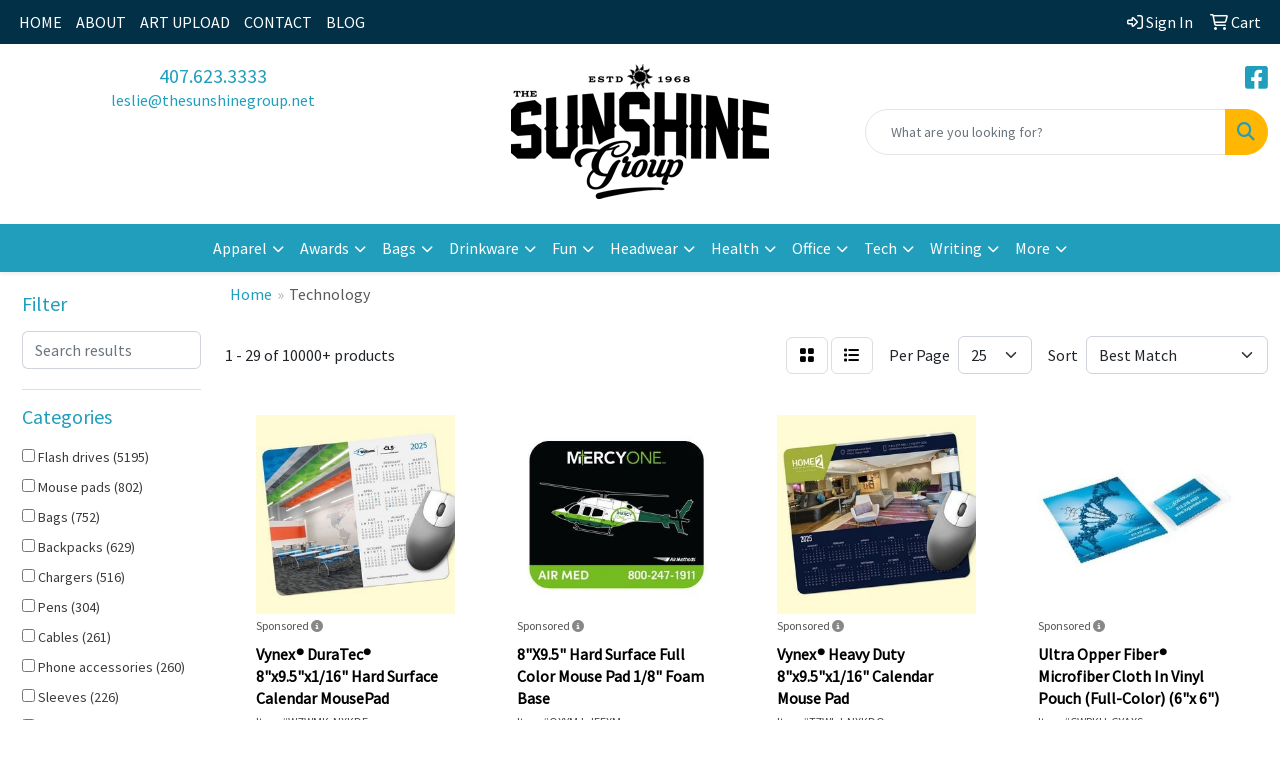

--- FILE ---
content_type: text/html
request_url: https://www.thesunshinegroup.net/ws/ws.dll/StartSrch?UID=30810&WENavID=13898359
body_size: 16627
content:
<!DOCTYPE html>
<html lang="en"><head>
<meta charset="utf-8">
<meta http-equiv="X-UA-Compatible" content="IE=edge">
<meta name="viewport" content="width=device-width, initial-scale=1">
<!-- The above 3 meta tags *must* come first in the head; any other head content must come *after* these tags -->


<link href="/distsite/styles/8/css/bootstrap.min.css" rel="stylesheet" />
<link href="https://fonts.googleapis.com/css?family=Open+Sans:400,600|Oswald:400,600" rel="stylesheet">
<link href="/distsite/styles/8/css/owl.carousel.min.css" rel="stylesheet">
<link href="/distsite/styles/8/css/nouislider.css" rel="stylesheet">
<!--<link href="/distsite/styles/8/css/menu.css" rel="stylesheet"/>-->
<link href="/distsite/styles/8/css/flexslider.css" rel="stylesheet">
<link href="/distsite/styles/8/css/all.min.css" rel="stylesheet">
<link href="/distsite/styles/8/css/slick/slick.css" rel="stylesheet"/>
<link href="/distsite/styles/8/css/lightbox/lightbox.css" rel="stylesheet"  />
<link href="/distsite/styles/8/css/yamm.css" rel="stylesheet" />
<!-- Custom styles for this theme -->
<link href="/we/we.dll/StyleSheet?UN=30810&Type=WETheme&TS=C45853.8883564815" rel="stylesheet">
<!-- Custom styles for this theme -->
<link href="/we/we.dll/StyleSheet?UN=30810&Type=WETheme-PS&TS=C45853.8883564815" rel="stylesheet">
<style>
.divide {width: 5%; border: 2px solid #105156; margin: 3px auto;}
#page-16606839 > div.container { margin: 30px auto;}
#page-16606840 > div.container { margin: 30px auto;}
#page-16606469 > div.container { margin: 30px auto;}
#featured-collection-1 img {width: 160px;}
</style>

<!-- HTML5 shim and Respond.js for IE8 support of HTML5 elements and media queries -->
<!--[if lt IE 9]>
      <script src="https://oss.maxcdn.com/html5shiv/3.7.3/html5shiv.min.js"></script>
      <script src="https://oss.maxcdn.com/respond/1.4.2/respond.min.js"></script>
    <![endif]-->

</head>

<body style="background:#fff;">


  <!-- Slide-Out Menu -->
  <div id="filter-menu" class="filter-menu">
    <button id="close-menu" class="btn-close"></button>
    <div class="menu-content">
      
<aside class="filter-sidebar">



<div class="filter-section first">
	<h2>Filter</h2>
	 <div class="input-group mb-3">
	 <input type="text" style="border-right:0;" placeholder="Search results" class="form-control text-search-within-results" name="SearchWithinResults" value="" maxlength="100" onkeyup="HandleTextFilter(event);">
	  <label class="input-group-text" style="background-color:#fff;"><a  style="display:none;" href="javascript:void(0);" class="remove-filter" data-toggle="tooltip" title="Clear" onclick="ClearTextFilter();"><i class="far fa-times" aria-hidden="true"></i> <span class="fa-sr-only">x</span></a></label>
	</div>
</div>

<a href="javascript:void(0);" class="clear-filters"  style="display:none;" onclick="ClearDrillDown();">Clear all filters</a>

<div class="filter-section" >
	<h2>Categories</h2>

	<div class="filter-list">

	 <div class="checkbox"><label><input class="filtercheckbox" type="checkbox" name="0|Flash drives" ><span> Flash drives (5195)</span></label></div><div class="checkbox"><label><input class="filtercheckbox" type="checkbox" name="0|Mouse pads" ><span> Mouse pads (802)</span></label></div><div class="checkbox"><label><input class="filtercheckbox" type="checkbox" name="0|Bags" ><span> Bags (752)</span></label></div><div class="checkbox"><label><input class="filtercheckbox" type="checkbox" name="0|Backpacks" ><span> Backpacks (629)</span></label></div><div class="checkbox"><label><input class="filtercheckbox" type="checkbox" name="0|Chargers" ><span> Chargers (516)</span></label></div><div class="checkbox"><label><input class="filtercheckbox" type="checkbox" name="0|Pens" ><span> Pens (304)</span></label></div><div class="checkbox"><label><input class="filtercheckbox" type="checkbox" name="0|Cables" ><span> Cables (261)</span></label></div><div class="checkbox"><label><input class="filtercheckbox" type="checkbox" name="0|Phone accessories" ><span> Phone accessories (260)</span></label></div><div class="checkbox"><label><input class="filtercheckbox" type="checkbox" name="0|Sleeves" ><span> Sleeves (226)</span></label></div><div class="checkbox"><label><input class="filtercheckbox" type="checkbox" name="0|Cleaners" ><span> Cleaners (189)</span></label></div><div class="show-filter"><div class="checkbox"><label><input class="filtercheckbox" type="checkbox" name="0|Wristbands" ><span> Wristbands (182)</span></label></div><div class="checkbox"><label><input class="filtercheckbox" type="checkbox" name="0|Hubs" ><span> Hubs (181)</span></label></div><div class="checkbox"><label><input class="filtercheckbox" type="checkbox" name="0|Cloths" ><span> Cloths (176)</span></label></div><div class="checkbox"><label><input class="filtercheckbox" type="checkbox" name="0|Cases" ><span> Cases (165)</span></label></div><div class="checkbox"><label><input class="filtercheckbox" type="checkbox" name="0|Fans" ><span> Fans (153)</span></label></div><div class="checkbox"><label><input class="filtercheckbox" type="checkbox" name="0|Pads" ><span> Pads (151)</span></label></div><div class="checkbox"><label><input class="filtercheckbox" type="checkbox" name="0|Stands" ><span> Stands (150)</span></label></div><div class="checkbox"><label><input class="filtercheckbox" type="checkbox" name="0|Styluses" ><span> Styluses (149)</span></label></div><div class="checkbox"><label><input class="filtercheckbox" type="checkbox" name="0|Adapters" ><span> Adapters (143)</span></label></div><div class="checkbox"><label><input class="filtercheckbox" type="checkbox" name="0|Mouse-computer" ><span> Mouse-computer (128)</span></label></div><div class="checkbox"><label><input class="filtercheckbox" type="checkbox" name="0|Openers" ><span> Openers (127)</span></label></div><div class="checkbox"><label><input class="filtercheckbox" type="checkbox" name="0|Covers" ><span> Covers (98)</span></label></div><div class="checkbox"><label><input class="filtercheckbox" type="checkbox" name="0|Clips" ><span> Clips (94)</span></label></div><div class="checkbox"><label><input class="filtercheckbox" type="checkbox" name="0|Lanyards" ><span> Lanyards (89)</span></label></div><div class="checkbox"><label><input class="filtercheckbox" type="checkbox" name="0|Headphones" ><span> Headphones (71)</span></label></div><div class="checkbox"><label><input class="filtercheckbox" type="checkbox" name="0|Bottles" ><span> Bottles (70)</span></label></div><div class="checkbox"><label><input class="filtercheckbox" type="checkbox" name="0|Tumblers" ><span> Tumblers (68)</span></label></div><div class="checkbox"><label><input class="filtercheckbox" type="checkbox" name="0|Briefcases" ><span> Briefcases (64)</span></label></div><div class="checkbox"><label><input class="filtercheckbox" type="checkbox" name="0|Tags" ><span> Tags (53)</span></label></div><div class="checkbox"><label><input class="filtercheckbox" type="checkbox" name="0|Carabiners" ><span> Carabiners (52)</span></label></div><div class="checkbox"><label><input class="filtercheckbox" type="checkbox" name="0|Pouches" ><span> Pouches (52)</span></label></div><div class="checkbox"><label><input class="filtercheckbox" type="checkbox" name="0|Key chains / rings" ><span> Key chains / rings (51)</span></label></div><div class="checkbox"><label><input class="filtercheckbox" type="checkbox" name="0|Mats" ><span> Mats (46)</span></label></div><div class="checkbox"><label><input class="filtercheckbox" type="checkbox" name="0|Calendars" ><span> Calendars (44)</span></label></div><div class="checkbox"><label><input class="filtercheckbox" type="checkbox" name="0|Keys" ><span> Keys (41)</span></label></div><div class="checkbox"><label><input class="filtercheckbox" type="checkbox" name="0|Cards" ><span> Cards (35)</span></label></div><div class="checkbox"><label><input class="filtercheckbox" type="checkbox" name="0|Brushes" ><span> Brushes (32)</span></label></div><div class="checkbox"><label><input class="filtercheckbox" type="checkbox" name="0|Organizers" ><span> Organizers (30)</span></label></div><div class="checkbox"><label><input class="filtercheckbox" type="checkbox" name="0|Speakers" ><span> Speakers (29)</span></label></div><div class="checkbox"><label><input class="filtercheckbox" type="checkbox" name="0|Knives" ><span> Knives (27)</span></label></div><div class="checkbox"><label><input class="filtercheckbox" type="checkbox" name="0|Lamps" ><span> Lamps (26)</span></label></div><div class="checkbox"><label><input class="filtercheckbox" type="checkbox" name="0|Hardware" ><span> Hardware (25)</span></label></div><div class="checkbox"><label><input class="filtercheckbox" type="checkbox" name="0|Tools" ><span> Tools (24)</span></label></div><div class="checkbox"><label><input class="filtercheckbox" type="checkbox" name="0|Games" ><span> Games (23)</span></label></div><div class="checkbox"><label><input class="filtercheckbox" type="checkbox" name="0|Squeeze toys" ><span> Squeeze toys (22)</span></label></div><div class="checkbox"><label><input class="filtercheckbox" type="checkbox" name="0|Whistles" ><span> Whistles (22)</span></label></div><div class="checkbox"><label><input class="filtercheckbox" type="checkbox" name="0|Picture frames" ><span> Picture frames (21)</span></label></div><div class="checkbox"><label><input class="filtercheckbox" type="checkbox" name="0|Portfolios" ><span> Portfolios (20)</span></label></div><div class="checkbox"><label><input class="filtercheckbox" type="checkbox" name="0|Kits-other" ><span> Kits-other (18)</span></label></div><div class="checkbox"><label><input class="filtercheckbox" type="checkbox" name="0|Desk organizers" ><span> Desk organizers (17)</span></label></div></div>

		<!-- wrapper for more filters -->
        <div class="show-filter">

		</div><!-- showfilters -->

	</div>

		<a href="#" class="show-more"  >Show more</a>
</div>


<div class="filter-section" >
	<h2>Features</h2>

		<div class="filter-list">

	  		<div class="checkbox"><label><input class="filtercheckbox" type="checkbox" name="2|Drive" ><span> Drive (3983)</span></label></div><div class="checkbox"><label><input class="filtercheckbox" type="checkbox" name="2|Memory" ><span> Memory (3748)</span></label></div><div class="checkbox"><label><input class="filtercheckbox" type="checkbox" name="2|Jump" ><span> Jump (3733)</span></label></div><div class="checkbox"><label><input class="filtercheckbox" type="checkbox" name="2|Computer" ><span> Computer (3589)</span></label></div><div class="checkbox"><label><input class="filtercheckbox" type="checkbox" name="2|Flash" ><span> Flash (3343)</span></label></div><div class="checkbox"><label><input class="filtercheckbox" type="checkbox" name="2|Stick" ><span> Stick (3241)</span></label></div><div class="checkbox"><label><input class="filtercheckbox" type="checkbox" name="2|Storage" ><span> Storage (3227)</span></label></div><div class="checkbox"><label><input class="filtercheckbox" type="checkbox" name="2|Laptop" ><span> Laptop (3094)</span></label></div><div class="checkbox"><label><input class="filtercheckbox" type="checkbox" name="2|Usb 2.0" ><span> Usb 2.0 (3002)</span></label></div><div class="checkbox"><label><input class="filtercheckbox" type="checkbox" name="2|Thumb" ><span> Thumb (2884)</span></label></div><div class="show-filter"><div class="checkbox"><label><input class="filtercheckbox" type="checkbox" name="2|Transfer" ><span> Transfer (2742)</span></label></div><div class="checkbox"><label><input class="filtercheckbox" type="checkbox" name="2|Device" ><span> Device (2682)</span></label></div><div class="checkbox"><label><input class="filtercheckbox" type="checkbox" name="2|Data" ><span> Data (2681)</span></label></div><div class="checkbox"><label><input class="filtercheckbox" type="checkbox" name="2|Logo" ><span> Logo (2672)</span></label></div><div class="checkbox"><label><input class="filtercheckbox" type="checkbox" name="2|File" ><span> File (2557)</span></label></div><div class="checkbox"><label><input class="filtercheckbox" type="checkbox" name="2|Media" ><span> Media (2505)</span></label></div><div class="checkbox"><label><input class="filtercheckbox" type="checkbox" name="2|Backup" ><span> Backup (2503)</span></label></div><div class="checkbox"><label><input class="filtercheckbox" type="checkbox" name="2|Memory stick" ><span> Memory stick (2026)</span></label></div><div class="checkbox"><label><input class="filtercheckbox" type="checkbox" name="2|Flash drive" ><span> Flash drive (1584)</span></label></div><div class="checkbox"><label><input class="filtercheckbox" type="checkbox" name="2|External" ><span> External (1567)</span></label></div><div class="checkbox"><label><input class="filtercheckbox" type="checkbox" name="2|Portable" ><span> Portable (1394)</span></label></div><div class="checkbox"><label><input class="filtercheckbox" type="checkbox" name="2|Pendrive" ><span> Pendrive (1353)</span></label></div><div class="checkbox"><label><input class="filtercheckbox" type="checkbox" name="2|Video" ><span> Video (1285)</span></label></div><div class="checkbox"><label><input class="filtercheckbox" type="checkbox" name="2|Pen drive" ><span> Pen drive (1143)</span></label></div><div class="checkbox"><label><input class="filtercheckbox" type="checkbox" name="2|Imprint" ><span> Imprint (1101)</span></label></div><div class="checkbox"><label><input class="filtercheckbox" type="checkbox" name="2|Usb" ><span> Usb (1045)</span></label></div><div class="checkbox"><label><input class="filtercheckbox" type="checkbox" name="2|Jump drive" ><span> Jump drive (1036)</span></label></div><div class="checkbox"><label><input class="filtercheckbox" type="checkbox" name="2|Data drive" ><span> Data drive (970)</span></label></div><div class="checkbox"><label><input class="filtercheckbox" type="checkbox" name="2|Data stick" ><span> Data stick (950)</span></label></div><div class="checkbox"><label><input class="filtercheckbox" type="checkbox" name="2|Finger stick" ><span> Finger stick (940)</span></label></div><div class="checkbox"><label><input class="filtercheckbox" type="checkbox" name="2|Pocket drive" ><span> Pocket drive (929)</span></label></div><div class="checkbox"><label><input class="filtercheckbox" type="checkbox" name="2|Hard drive" ><span> Hard drive (923)</span></label></div><div class="checkbox"><label><input class="filtercheckbox" type="checkbox" name="2|Show" ><span> Show (898)</span></label></div><div class="checkbox"><label><input class="filtercheckbox" type="checkbox" name="2|Image" ><span> Image (850)</span></label></div><div class="checkbox"><label><input class="filtercheckbox" type="checkbox" name="2|Trade" ><span> Trade (841)</span></label></div><div class="checkbox"><label><input class="filtercheckbox" type="checkbox" name="2|128mb" ><span> 128mb (822)</span></label></div><div class="checkbox"><label><input class="filtercheckbox" type="checkbox" name="2|Travel" ><span> Travel (806)</span></label></div><div class="checkbox"><label><input class="filtercheckbox" type="checkbox" name="2|Durable" ><span> Durable (799)</span></label></div><div class="checkbox"><label><input class="filtercheckbox" type="checkbox" name="2|Data storage" ><span> Data storage (783)</span></label></div><div class="checkbox"><label><input class="filtercheckbox" type="checkbox" name="2|Compact" ><span> Compact (776)</span></label></div><div class="checkbox"><label><input class="filtercheckbox" type="checkbox" name="2|Metal" ><span> Metal (752)</span></label></div><div class="checkbox"><label><input class="filtercheckbox" type="checkbox" name="2|Desktop" ><span> Desktop (728)</span></label></div><div class="checkbox"><label><input class="filtercheckbox" type="checkbox" name="2|Office" ><span> Office (695)</span></label></div><div class="checkbox"><label><input class="filtercheckbox" type="checkbox" name="2|Rectangle" ><span> Rectangle (654)</span></label></div><div class="checkbox"><label><input class="filtercheckbox" type="checkbox" name="2|Mini" ><span> Mini (619)</span></label></div><div class="checkbox"><label><input class="filtercheckbox" type="checkbox" name="2|School" ><span> School (600)</span></label></div><div class="checkbox"><label><input class="filtercheckbox" type="checkbox" name="2|Backpack" ><span> Backpack (559)</span></label></div><div class="checkbox"><label><input class="filtercheckbox" type="checkbox" name="2|Bag" ><span> Bag (514)</span></label></div><div class="checkbox"><label><input class="filtercheckbox" type="checkbox" name="2|Loop" ><span> Loop (485)</span></label></div><div class="checkbox"><label><input class="filtercheckbox" type="checkbox" name="2|Rotate" ><span> Rotate (485)</span></label></div></div>

			<!-- wrapper for more filters -->
			<div class="show-filter">

			</div><!-- showfilters -->
 		</div>
		<a href="#" class="show-more"  >Show more</a>


</div>


<div class="filter-section" >
	<h2>Colors</h2>

		<div class="filter-list">

		  	<div class="checkbox"><label><input class="filtercheckbox" type="checkbox" name="1|Black" ><span> Black (5618)</span></label></div><div class="checkbox"><label><input class="filtercheckbox" type="checkbox" name="1|White" ><span> White (3627)</span></label></div><div class="checkbox"><label><input class="filtercheckbox" type="checkbox" name="1|Red" ><span> Red (3037)</span></label></div><div class="checkbox"><label><input class="filtercheckbox" type="checkbox" name="1|Blue" ><span> Blue (3028)</span></label></div><div class="checkbox"><label><input class="filtercheckbox" type="checkbox" name="1|Silver" ><span> Silver (2318)</span></label></div><div class="checkbox"><label><input class="filtercheckbox" type="checkbox" name="1|Green" ><span> Green (1804)</span></label></div><div class="checkbox"><label><input class="filtercheckbox" type="checkbox" name="1|Yellow" ><span> Yellow (1353)</span></label></div><div class="checkbox"><label><input class="filtercheckbox" type="checkbox" name="1|Pink" ><span> Pink (1277)</span></label></div><div class="checkbox"><label><input class="filtercheckbox" type="checkbox" name="1|Orange" ><span> Orange (1196)</span></label></div><div class="checkbox"><label><input class="filtercheckbox" type="checkbox" name="1|Purple" ><span> Purple (1139)</span></label></div><div class="show-filter"><div class="checkbox"><label><input class="filtercheckbox" type="checkbox" name="1|Gray" ><span> Gray (1130)</span></label></div><div class="checkbox"><label><input class="filtercheckbox" type="checkbox" name="1|Brown" ><span> Brown (566)</span></label></div><div class="checkbox"><label><input class="filtercheckbox" type="checkbox" name="1|Various" ><span> Various (537)</span></label></div><div class="checkbox"><label><input class="filtercheckbox" type="checkbox" name="1|Navy blue" ><span> Navy blue (476)</span></label></div><div class="checkbox"><label><input class="filtercheckbox" type="checkbox" name="1|Gold" ><span> Gold (407)</span></label></div><div class="checkbox"><label><input class="filtercheckbox" type="checkbox" name="1|Royal blue" ><span> Royal blue (339)</span></label></div><div class="checkbox"><label><input class="filtercheckbox" type="checkbox" name="1|Light blue" ><span> Light blue (300)</span></label></div><div class="checkbox"><label><input class="filtercheckbox" type="checkbox" name="1|Reflex blue" ><span> Reflex blue (269)</span></label></div><div class="checkbox"><label><input class="filtercheckbox" type="checkbox" name="1|Dark gray" ><span> Dark gray (224)</span></label></div><div class="checkbox"><label><input class="filtercheckbox" type="checkbox" name="1|Clear" ><span> Clear (220)</span></label></div><div class="checkbox"><label><input class="filtercheckbox" type="checkbox" name="1|Walnut brown" ><span> Walnut brown (203)</span></label></div><div class="checkbox"><label><input class="filtercheckbox" type="checkbox" name="1|Maple brown" ><span> Maple brown (184)</span></label></div><div class="checkbox"><label><input class="filtercheckbox" type="checkbox" name="1|Light gray" ><span> Light gray (182)</span></label></div><div class="checkbox"><label><input class="filtercheckbox" type="checkbox" name="1|Rosewood brown" ><span> Rosewood brown (176)</span></label></div><div class="checkbox"><label><input class="filtercheckbox" type="checkbox" name="1|Assorted" ><span> Assorted (158)</span></label></div><div class="checkbox"><label><input class="filtercheckbox" type="checkbox" name="1|Bamboo brown" ><span> Bamboo brown (157)</span></label></div><div class="checkbox"><label><input class="filtercheckbox" type="checkbox" name="1|Carbonized bamboo brown" ><span> Carbonized bamboo brown (154)</span></label></div><div class="checkbox"><label><input class="filtercheckbox" type="checkbox" name="1|Lime green" ><span> Lime green (153)</span></label></div><div class="checkbox"><label><input class="filtercheckbox" type="checkbox" name="1|Dark green" ><span> Dark green (123)</span></label></div><div class="checkbox"><label><input class="filtercheckbox" type="checkbox" name="1|Dark blue" ><span> Dark blue (114)</span></label></div><div class="checkbox"><label><input class="filtercheckbox" type="checkbox" name="1|Teal blue" ><span> Teal blue (111)</span></label></div><div class="checkbox"><label><input class="filtercheckbox" type="checkbox" name="1|Light green" ><span> Light green (104)</span></label></div><div class="checkbox"><label><input class="filtercheckbox" type="checkbox" name="1|Brushed aluminum" ><span> Brushed aluminum (100)</span></label></div><div class="checkbox"><label><input class="filtercheckbox" type="checkbox" name="1|Hot pink" ><span> Hot pink (91)</span></label></div><div class="checkbox"><label><input class="filtercheckbox" type="checkbox" name="1|Maroon red" ><span> Maroon red (85)</span></label></div><div class="checkbox"><label><input class="filtercheckbox" type="checkbox" name="1|Wood brown" ><span> Wood brown (84)</span></label></div><div class="checkbox"><label><input class="filtercheckbox" type="checkbox" name="1|Beige" ><span> Beige (81)</span></label></div><div class="checkbox"><label><input class="filtercheckbox" type="checkbox" name="1|Rose gold" ><span> Rose gold (72)</span></label></div><div class="checkbox"><label><input class="filtercheckbox" type="checkbox" name="1|Rose red" ><span> Rose red (68)</span></label></div><div class="checkbox"><label><input class="filtercheckbox" type="checkbox" name="1|Sky blue" ><span> Sky blue (66)</span></label></div><div class="checkbox"><label><input class="filtercheckbox" type="checkbox" name="1|Bamboo" ><span> Bamboo (63)</span></label></div><div class="checkbox"><label><input class="filtercheckbox" type="checkbox" name="1|Cola red" ><span> Cola red (62)</span></label></div><div class="checkbox"><label><input class="filtercheckbox" type="checkbox" name="1|Violet purple" ><span> Violet purple (61)</span></label></div><div class="checkbox"><label><input class="filtercheckbox" type="checkbox" name="1|Olive green" ><span> Olive green (55)</span></label></div><div class="checkbox"><label><input class="filtercheckbox" type="checkbox" name="1|Cyan blue" ><span> Cyan blue (54)</span></label></div><div class="checkbox"><label><input class="filtercheckbox" type="checkbox" name="1|Mint green" ><span> Mint green (54)</span></label></div><div class="checkbox"><label><input class="filtercheckbox" type="checkbox" name="1|Black/silver" ><span> Black/silver (53)</span></label></div><div class="checkbox"><label><input class="filtercheckbox" type="checkbox" name="1|Forest green" ><span> Forest green (49)</span></label></div><div class="checkbox"><label><input class="filtercheckbox" type="checkbox" name="1|Cool gray" ><span> Cool gray (48)</span></label></div><div class="checkbox"><label><input class="filtercheckbox" type="checkbox" name="1|Kelly green" ><span> Kelly green (48)</span></label></div></div>


			<!-- wrapper for more filters -->
			<div class="show-filter">

			</div><!-- showfilters -->

		  </div>

		<a href="#" class="show-more"  >Show more</a>
</div>


<div class="filter-section"  >
	<h2>Price Range</h2>
	<div class="filter-price-wrap">
		<div class="filter-price-inner">
			<div class="input-group">
				<span class="input-group-text input-group-text-white">$</span>
				<input type="text" class="form-control form-control-sm filter-min-prices" name="min-prices" value="" placeholder="Min" onkeyup="HandlePriceFilter(event);">
			</div>
			<div class="input-group">
				<span class="input-group-text input-group-text-white">$</span>
				<input type="text" class="form-control form-control-sm filter-max-prices" name="max-prices" value="" placeholder="Max" onkeyup="HandlePriceFilter(event);">
			</div>
		</div>
		<a href="javascript:void(0)" onclick="SetPriceFilter();" ><i class="fa-solid fa-chevron-right"></i></a>
	</div>
</div>

<div class="filter-section"   >
	<h2>Quantity</h2>
	<div class="filter-price-wrap mb-2">
		<input type="text" class="form-control form-control-sm filter-quantity" value="" placeholder="Qty" onkeyup="HandleQuantityFilter(event);">
		<a href="javascript:void(0)" onclick="SetQuantityFilter();"><i class="fa-solid fa-chevron-right"></i></a>
	</div>
</div>




	</aside>

    </div>
</div>




	<div class="container-fluid">
		<div class="row">

			<div class="col-md-3 col-lg-2">
        <div class="d-none d-md-block">
          <div id="desktop-filter">
            
<aside class="filter-sidebar">



<div class="filter-section first">
	<h2>Filter</h2>
	 <div class="input-group mb-3">
	 <input type="text" style="border-right:0;" placeholder="Search results" class="form-control text-search-within-results" name="SearchWithinResults" value="" maxlength="100" onkeyup="HandleTextFilter(event);">
	  <label class="input-group-text" style="background-color:#fff;"><a  style="display:none;" href="javascript:void(0);" class="remove-filter" data-toggle="tooltip" title="Clear" onclick="ClearTextFilter();"><i class="far fa-times" aria-hidden="true"></i> <span class="fa-sr-only">x</span></a></label>
	</div>
</div>

<a href="javascript:void(0);" class="clear-filters"  style="display:none;" onclick="ClearDrillDown();">Clear all filters</a>

<div class="filter-section" >
	<h2>Categories</h2>

	<div class="filter-list">

	 <div class="checkbox"><label><input class="filtercheckbox" type="checkbox" name="0|Flash drives" ><span> Flash drives (5195)</span></label></div><div class="checkbox"><label><input class="filtercheckbox" type="checkbox" name="0|Mouse pads" ><span> Mouse pads (802)</span></label></div><div class="checkbox"><label><input class="filtercheckbox" type="checkbox" name="0|Bags" ><span> Bags (752)</span></label></div><div class="checkbox"><label><input class="filtercheckbox" type="checkbox" name="0|Backpacks" ><span> Backpacks (629)</span></label></div><div class="checkbox"><label><input class="filtercheckbox" type="checkbox" name="0|Chargers" ><span> Chargers (516)</span></label></div><div class="checkbox"><label><input class="filtercheckbox" type="checkbox" name="0|Pens" ><span> Pens (304)</span></label></div><div class="checkbox"><label><input class="filtercheckbox" type="checkbox" name="0|Cables" ><span> Cables (261)</span></label></div><div class="checkbox"><label><input class="filtercheckbox" type="checkbox" name="0|Phone accessories" ><span> Phone accessories (260)</span></label></div><div class="checkbox"><label><input class="filtercheckbox" type="checkbox" name="0|Sleeves" ><span> Sleeves (226)</span></label></div><div class="checkbox"><label><input class="filtercheckbox" type="checkbox" name="0|Cleaners" ><span> Cleaners (189)</span></label></div><div class="show-filter"><div class="checkbox"><label><input class="filtercheckbox" type="checkbox" name="0|Wristbands" ><span> Wristbands (182)</span></label></div><div class="checkbox"><label><input class="filtercheckbox" type="checkbox" name="0|Hubs" ><span> Hubs (181)</span></label></div><div class="checkbox"><label><input class="filtercheckbox" type="checkbox" name="0|Cloths" ><span> Cloths (176)</span></label></div><div class="checkbox"><label><input class="filtercheckbox" type="checkbox" name="0|Cases" ><span> Cases (165)</span></label></div><div class="checkbox"><label><input class="filtercheckbox" type="checkbox" name="0|Fans" ><span> Fans (153)</span></label></div><div class="checkbox"><label><input class="filtercheckbox" type="checkbox" name="0|Pads" ><span> Pads (151)</span></label></div><div class="checkbox"><label><input class="filtercheckbox" type="checkbox" name="0|Stands" ><span> Stands (150)</span></label></div><div class="checkbox"><label><input class="filtercheckbox" type="checkbox" name="0|Styluses" ><span> Styluses (149)</span></label></div><div class="checkbox"><label><input class="filtercheckbox" type="checkbox" name="0|Adapters" ><span> Adapters (143)</span></label></div><div class="checkbox"><label><input class="filtercheckbox" type="checkbox" name="0|Mouse-computer" ><span> Mouse-computer (128)</span></label></div><div class="checkbox"><label><input class="filtercheckbox" type="checkbox" name="0|Openers" ><span> Openers (127)</span></label></div><div class="checkbox"><label><input class="filtercheckbox" type="checkbox" name="0|Covers" ><span> Covers (98)</span></label></div><div class="checkbox"><label><input class="filtercheckbox" type="checkbox" name="0|Clips" ><span> Clips (94)</span></label></div><div class="checkbox"><label><input class="filtercheckbox" type="checkbox" name="0|Lanyards" ><span> Lanyards (89)</span></label></div><div class="checkbox"><label><input class="filtercheckbox" type="checkbox" name="0|Headphones" ><span> Headphones (71)</span></label></div><div class="checkbox"><label><input class="filtercheckbox" type="checkbox" name="0|Bottles" ><span> Bottles (70)</span></label></div><div class="checkbox"><label><input class="filtercheckbox" type="checkbox" name="0|Tumblers" ><span> Tumblers (68)</span></label></div><div class="checkbox"><label><input class="filtercheckbox" type="checkbox" name="0|Briefcases" ><span> Briefcases (64)</span></label></div><div class="checkbox"><label><input class="filtercheckbox" type="checkbox" name="0|Tags" ><span> Tags (53)</span></label></div><div class="checkbox"><label><input class="filtercheckbox" type="checkbox" name="0|Carabiners" ><span> Carabiners (52)</span></label></div><div class="checkbox"><label><input class="filtercheckbox" type="checkbox" name="0|Pouches" ><span> Pouches (52)</span></label></div><div class="checkbox"><label><input class="filtercheckbox" type="checkbox" name="0|Key chains / rings" ><span> Key chains / rings (51)</span></label></div><div class="checkbox"><label><input class="filtercheckbox" type="checkbox" name="0|Mats" ><span> Mats (46)</span></label></div><div class="checkbox"><label><input class="filtercheckbox" type="checkbox" name="0|Calendars" ><span> Calendars (44)</span></label></div><div class="checkbox"><label><input class="filtercheckbox" type="checkbox" name="0|Keys" ><span> Keys (41)</span></label></div><div class="checkbox"><label><input class="filtercheckbox" type="checkbox" name="0|Cards" ><span> Cards (35)</span></label></div><div class="checkbox"><label><input class="filtercheckbox" type="checkbox" name="0|Brushes" ><span> Brushes (32)</span></label></div><div class="checkbox"><label><input class="filtercheckbox" type="checkbox" name="0|Organizers" ><span> Organizers (30)</span></label></div><div class="checkbox"><label><input class="filtercheckbox" type="checkbox" name="0|Speakers" ><span> Speakers (29)</span></label></div><div class="checkbox"><label><input class="filtercheckbox" type="checkbox" name="0|Knives" ><span> Knives (27)</span></label></div><div class="checkbox"><label><input class="filtercheckbox" type="checkbox" name="0|Lamps" ><span> Lamps (26)</span></label></div><div class="checkbox"><label><input class="filtercheckbox" type="checkbox" name="0|Hardware" ><span> Hardware (25)</span></label></div><div class="checkbox"><label><input class="filtercheckbox" type="checkbox" name="0|Tools" ><span> Tools (24)</span></label></div><div class="checkbox"><label><input class="filtercheckbox" type="checkbox" name="0|Games" ><span> Games (23)</span></label></div><div class="checkbox"><label><input class="filtercheckbox" type="checkbox" name="0|Squeeze toys" ><span> Squeeze toys (22)</span></label></div><div class="checkbox"><label><input class="filtercheckbox" type="checkbox" name="0|Whistles" ><span> Whistles (22)</span></label></div><div class="checkbox"><label><input class="filtercheckbox" type="checkbox" name="0|Picture frames" ><span> Picture frames (21)</span></label></div><div class="checkbox"><label><input class="filtercheckbox" type="checkbox" name="0|Portfolios" ><span> Portfolios (20)</span></label></div><div class="checkbox"><label><input class="filtercheckbox" type="checkbox" name="0|Kits-other" ><span> Kits-other (18)</span></label></div><div class="checkbox"><label><input class="filtercheckbox" type="checkbox" name="0|Desk organizers" ><span> Desk organizers (17)</span></label></div></div>

		<!-- wrapper for more filters -->
        <div class="show-filter">

		</div><!-- showfilters -->

	</div>

		<a href="#" class="show-more"  >Show more</a>
</div>


<div class="filter-section" >
	<h2>Features</h2>

		<div class="filter-list">

	  		<div class="checkbox"><label><input class="filtercheckbox" type="checkbox" name="2|Drive" ><span> Drive (3983)</span></label></div><div class="checkbox"><label><input class="filtercheckbox" type="checkbox" name="2|Memory" ><span> Memory (3748)</span></label></div><div class="checkbox"><label><input class="filtercheckbox" type="checkbox" name="2|Jump" ><span> Jump (3733)</span></label></div><div class="checkbox"><label><input class="filtercheckbox" type="checkbox" name="2|Computer" ><span> Computer (3589)</span></label></div><div class="checkbox"><label><input class="filtercheckbox" type="checkbox" name="2|Flash" ><span> Flash (3343)</span></label></div><div class="checkbox"><label><input class="filtercheckbox" type="checkbox" name="2|Stick" ><span> Stick (3241)</span></label></div><div class="checkbox"><label><input class="filtercheckbox" type="checkbox" name="2|Storage" ><span> Storage (3227)</span></label></div><div class="checkbox"><label><input class="filtercheckbox" type="checkbox" name="2|Laptop" ><span> Laptop (3094)</span></label></div><div class="checkbox"><label><input class="filtercheckbox" type="checkbox" name="2|Usb 2.0" ><span> Usb 2.0 (3002)</span></label></div><div class="checkbox"><label><input class="filtercheckbox" type="checkbox" name="2|Thumb" ><span> Thumb (2884)</span></label></div><div class="show-filter"><div class="checkbox"><label><input class="filtercheckbox" type="checkbox" name="2|Transfer" ><span> Transfer (2742)</span></label></div><div class="checkbox"><label><input class="filtercheckbox" type="checkbox" name="2|Device" ><span> Device (2682)</span></label></div><div class="checkbox"><label><input class="filtercheckbox" type="checkbox" name="2|Data" ><span> Data (2681)</span></label></div><div class="checkbox"><label><input class="filtercheckbox" type="checkbox" name="2|Logo" ><span> Logo (2672)</span></label></div><div class="checkbox"><label><input class="filtercheckbox" type="checkbox" name="2|File" ><span> File (2557)</span></label></div><div class="checkbox"><label><input class="filtercheckbox" type="checkbox" name="2|Media" ><span> Media (2505)</span></label></div><div class="checkbox"><label><input class="filtercheckbox" type="checkbox" name="2|Backup" ><span> Backup (2503)</span></label></div><div class="checkbox"><label><input class="filtercheckbox" type="checkbox" name="2|Memory stick" ><span> Memory stick (2026)</span></label></div><div class="checkbox"><label><input class="filtercheckbox" type="checkbox" name="2|Flash drive" ><span> Flash drive (1584)</span></label></div><div class="checkbox"><label><input class="filtercheckbox" type="checkbox" name="2|External" ><span> External (1567)</span></label></div><div class="checkbox"><label><input class="filtercheckbox" type="checkbox" name="2|Portable" ><span> Portable (1394)</span></label></div><div class="checkbox"><label><input class="filtercheckbox" type="checkbox" name="2|Pendrive" ><span> Pendrive (1353)</span></label></div><div class="checkbox"><label><input class="filtercheckbox" type="checkbox" name="2|Video" ><span> Video (1285)</span></label></div><div class="checkbox"><label><input class="filtercheckbox" type="checkbox" name="2|Pen drive" ><span> Pen drive (1143)</span></label></div><div class="checkbox"><label><input class="filtercheckbox" type="checkbox" name="2|Imprint" ><span> Imprint (1101)</span></label></div><div class="checkbox"><label><input class="filtercheckbox" type="checkbox" name="2|Usb" ><span> Usb (1045)</span></label></div><div class="checkbox"><label><input class="filtercheckbox" type="checkbox" name="2|Jump drive" ><span> Jump drive (1036)</span></label></div><div class="checkbox"><label><input class="filtercheckbox" type="checkbox" name="2|Data drive" ><span> Data drive (970)</span></label></div><div class="checkbox"><label><input class="filtercheckbox" type="checkbox" name="2|Data stick" ><span> Data stick (950)</span></label></div><div class="checkbox"><label><input class="filtercheckbox" type="checkbox" name="2|Finger stick" ><span> Finger stick (940)</span></label></div><div class="checkbox"><label><input class="filtercheckbox" type="checkbox" name="2|Pocket drive" ><span> Pocket drive (929)</span></label></div><div class="checkbox"><label><input class="filtercheckbox" type="checkbox" name="2|Hard drive" ><span> Hard drive (923)</span></label></div><div class="checkbox"><label><input class="filtercheckbox" type="checkbox" name="2|Show" ><span> Show (898)</span></label></div><div class="checkbox"><label><input class="filtercheckbox" type="checkbox" name="2|Image" ><span> Image (850)</span></label></div><div class="checkbox"><label><input class="filtercheckbox" type="checkbox" name="2|Trade" ><span> Trade (841)</span></label></div><div class="checkbox"><label><input class="filtercheckbox" type="checkbox" name="2|128mb" ><span> 128mb (822)</span></label></div><div class="checkbox"><label><input class="filtercheckbox" type="checkbox" name="2|Travel" ><span> Travel (806)</span></label></div><div class="checkbox"><label><input class="filtercheckbox" type="checkbox" name="2|Durable" ><span> Durable (799)</span></label></div><div class="checkbox"><label><input class="filtercheckbox" type="checkbox" name="2|Data storage" ><span> Data storage (783)</span></label></div><div class="checkbox"><label><input class="filtercheckbox" type="checkbox" name="2|Compact" ><span> Compact (776)</span></label></div><div class="checkbox"><label><input class="filtercheckbox" type="checkbox" name="2|Metal" ><span> Metal (752)</span></label></div><div class="checkbox"><label><input class="filtercheckbox" type="checkbox" name="2|Desktop" ><span> Desktop (728)</span></label></div><div class="checkbox"><label><input class="filtercheckbox" type="checkbox" name="2|Office" ><span> Office (695)</span></label></div><div class="checkbox"><label><input class="filtercheckbox" type="checkbox" name="2|Rectangle" ><span> Rectangle (654)</span></label></div><div class="checkbox"><label><input class="filtercheckbox" type="checkbox" name="2|Mini" ><span> Mini (619)</span></label></div><div class="checkbox"><label><input class="filtercheckbox" type="checkbox" name="2|School" ><span> School (600)</span></label></div><div class="checkbox"><label><input class="filtercheckbox" type="checkbox" name="2|Backpack" ><span> Backpack (559)</span></label></div><div class="checkbox"><label><input class="filtercheckbox" type="checkbox" name="2|Bag" ><span> Bag (514)</span></label></div><div class="checkbox"><label><input class="filtercheckbox" type="checkbox" name="2|Loop" ><span> Loop (485)</span></label></div><div class="checkbox"><label><input class="filtercheckbox" type="checkbox" name="2|Rotate" ><span> Rotate (485)</span></label></div></div>

			<!-- wrapper for more filters -->
			<div class="show-filter">

			</div><!-- showfilters -->
 		</div>
		<a href="#" class="show-more"  >Show more</a>


</div>


<div class="filter-section" >
	<h2>Colors</h2>

		<div class="filter-list">

		  	<div class="checkbox"><label><input class="filtercheckbox" type="checkbox" name="1|Black" ><span> Black (5618)</span></label></div><div class="checkbox"><label><input class="filtercheckbox" type="checkbox" name="1|White" ><span> White (3627)</span></label></div><div class="checkbox"><label><input class="filtercheckbox" type="checkbox" name="1|Red" ><span> Red (3037)</span></label></div><div class="checkbox"><label><input class="filtercheckbox" type="checkbox" name="1|Blue" ><span> Blue (3028)</span></label></div><div class="checkbox"><label><input class="filtercheckbox" type="checkbox" name="1|Silver" ><span> Silver (2318)</span></label></div><div class="checkbox"><label><input class="filtercheckbox" type="checkbox" name="1|Green" ><span> Green (1804)</span></label></div><div class="checkbox"><label><input class="filtercheckbox" type="checkbox" name="1|Yellow" ><span> Yellow (1353)</span></label></div><div class="checkbox"><label><input class="filtercheckbox" type="checkbox" name="1|Pink" ><span> Pink (1277)</span></label></div><div class="checkbox"><label><input class="filtercheckbox" type="checkbox" name="1|Orange" ><span> Orange (1196)</span></label></div><div class="checkbox"><label><input class="filtercheckbox" type="checkbox" name="1|Purple" ><span> Purple (1139)</span></label></div><div class="show-filter"><div class="checkbox"><label><input class="filtercheckbox" type="checkbox" name="1|Gray" ><span> Gray (1130)</span></label></div><div class="checkbox"><label><input class="filtercheckbox" type="checkbox" name="1|Brown" ><span> Brown (566)</span></label></div><div class="checkbox"><label><input class="filtercheckbox" type="checkbox" name="1|Various" ><span> Various (537)</span></label></div><div class="checkbox"><label><input class="filtercheckbox" type="checkbox" name="1|Navy blue" ><span> Navy blue (476)</span></label></div><div class="checkbox"><label><input class="filtercheckbox" type="checkbox" name="1|Gold" ><span> Gold (407)</span></label></div><div class="checkbox"><label><input class="filtercheckbox" type="checkbox" name="1|Royal blue" ><span> Royal blue (339)</span></label></div><div class="checkbox"><label><input class="filtercheckbox" type="checkbox" name="1|Light blue" ><span> Light blue (300)</span></label></div><div class="checkbox"><label><input class="filtercheckbox" type="checkbox" name="1|Reflex blue" ><span> Reflex blue (269)</span></label></div><div class="checkbox"><label><input class="filtercheckbox" type="checkbox" name="1|Dark gray" ><span> Dark gray (224)</span></label></div><div class="checkbox"><label><input class="filtercheckbox" type="checkbox" name="1|Clear" ><span> Clear (220)</span></label></div><div class="checkbox"><label><input class="filtercheckbox" type="checkbox" name="1|Walnut brown" ><span> Walnut brown (203)</span></label></div><div class="checkbox"><label><input class="filtercheckbox" type="checkbox" name="1|Maple brown" ><span> Maple brown (184)</span></label></div><div class="checkbox"><label><input class="filtercheckbox" type="checkbox" name="1|Light gray" ><span> Light gray (182)</span></label></div><div class="checkbox"><label><input class="filtercheckbox" type="checkbox" name="1|Rosewood brown" ><span> Rosewood brown (176)</span></label></div><div class="checkbox"><label><input class="filtercheckbox" type="checkbox" name="1|Assorted" ><span> Assorted (158)</span></label></div><div class="checkbox"><label><input class="filtercheckbox" type="checkbox" name="1|Bamboo brown" ><span> Bamboo brown (157)</span></label></div><div class="checkbox"><label><input class="filtercheckbox" type="checkbox" name="1|Carbonized bamboo brown" ><span> Carbonized bamboo brown (154)</span></label></div><div class="checkbox"><label><input class="filtercheckbox" type="checkbox" name="1|Lime green" ><span> Lime green (153)</span></label></div><div class="checkbox"><label><input class="filtercheckbox" type="checkbox" name="1|Dark green" ><span> Dark green (123)</span></label></div><div class="checkbox"><label><input class="filtercheckbox" type="checkbox" name="1|Dark blue" ><span> Dark blue (114)</span></label></div><div class="checkbox"><label><input class="filtercheckbox" type="checkbox" name="1|Teal blue" ><span> Teal blue (111)</span></label></div><div class="checkbox"><label><input class="filtercheckbox" type="checkbox" name="1|Light green" ><span> Light green (104)</span></label></div><div class="checkbox"><label><input class="filtercheckbox" type="checkbox" name="1|Brushed aluminum" ><span> Brushed aluminum (100)</span></label></div><div class="checkbox"><label><input class="filtercheckbox" type="checkbox" name="1|Hot pink" ><span> Hot pink (91)</span></label></div><div class="checkbox"><label><input class="filtercheckbox" type="checkbox" name="1|Maroon red" ><span> Maroon red (85)</span></label></div><div class="checkbox"><label><input class="filtercheckbox" type="checkbox" name="1|Wood brown" ><span> Wood brown (84)</span></label></div><div class="checkbox"><label><input class="filtercheckbox" type="checkbox" name="1|Beige" ><span> Beige (81)</span></label></div><div class="checkbox"><label><input class="filtercheckbox" type="checkbox" name="1|Rose gold" ><span> Rose gold (72)</span></label></div><div class="checkbox"><label><input class="filtercheckbox" type="checkbox" name="1|Rose red" ><span> Rose red (68)</span></label></div><div class="checkbox"><label><input class="filtercheckbox" type="checkbox" name="1|Sky blue" ><span> Sky blue (66)</span></label></div><div class="checkbox"><label><input class="filtercheckbox" type="checkbox" name="1|Bamboo" ><span> Bamboo (63)</span></label></div><div class="checkbox"><label><input class="filtercheckbox" type="checkbox" name="1|Cola red" ><span> Cola red (62)</span></label></div><div class="checkbox"><label><input class="filtercheckbox" type="checkbox" name="1|Violet purple" ><span> Violet purple (61)</span></label></div><div class="checkbox"><label><input class="filtercheckbox" type="checkbox" name="1|Olive green" ><span> Olive green (55)</span></label></div><div class="checkbox"><label><input class="filtercheckbox" type="checkbox" name="1|Cyan blue" ><span> Cyan blue (54)</span></label></div><div class="checkbox"><label><input class="filtercheckbox" type="checkbox" name="1|Mint green" ><span> Mint green (54)</span></label></div><div class="checkbox"><label><input class="filtercheckbox" type="checkbox" name="1|Black/silver" ><span> Black/silver (53)</span></label></div><div class="checkbox"><label><input class="filtercheckbox" type="checkbox" name="1|Forest green" ><span> Forest green (49)</span></label></div><div class="checkbox"><label><input class="filtercheckbox" type="checkbox" name="1|Cool gray" ><span> Cool gray (48)</span></label></div><div class="checkbox"><label><input class="filtercheckbox" type="checkbox" name="1|Kelly green" ><span> Kelly green (48)</span></label></div></div>


			<!-- wrapper for more filters -->
			<div class="show-filter">

			</div><!-- showfilters -->

		  </div>

		<a href="#" class="show-more"  >Show more</a>
</div>


<div class="filter-section"  >
	<h2>Price Range</h2>
	<div class="filter-price-wrap">
		<div class="filter-price-inner">
			<div class="input-group">
				<span class="input-group-text input-group-text-white">$</span>
				<input type="text" class="form-control form-control-sm filter-min-prices" name="min-prices" value="" placeholder="Min" onkeyup="HandlePriceFilter(event);">
			</div>
			<div class="input-group">
				<span class="input-group-text input-group-text-white">$</span>
				<input type="text" class="form-control form-control-sm filter-max-prices" name="max-prices" value="" placeholder="Max" onkeyup="HandlePriceFilter(event);">
			</div>
		</div>
		<a href="javascript:void(0)" onclick="SetPriceFilter();" ><i class="fa-solid fa-chevron-right"></i></a>
	</div>
</div>

<div class="filter-section"   >
	<h2>Quantity</h2>
	<div class="filter-price-wrap mb-2">
		<input type="text" class="form-control form-control-sm filter-quantity" value="" placeholder="Qty" onkeyup="HandleQuantityFilter(event);">
		<a href="javascript:void(0)" onclick="SetQuantityFilter();"><i class="fa-solid fa-chevron-right"></i></a>
	</div>
</div>




	</aside>

          </div>
        </div>
			</div>

			<div class="col-md-9 col-lg-10">
				

				<ol class="breadcrumb"  >
              		<li><a href="https://www.thesunshinegroup.net" target="_top">Home</a></li>
             	 	<li class="active">Technology</li>
            	</ol>




				<div id="product-list-controls">

				
						<div class="d-flex align-items-center justify-content-between">
							<div class="d-none d-md-block me-3">
								1 - 29 of  10000+ <span class="d-none d-lg-inline">products</span>
							</div>
					  
						  <!-- Right Aligned Controls -->
						  <div class="product-controls-right d-flex align-items-center">
       
              <button id="show-filter-button" class="btn btn-control d-block d-md-none"><i class="fa-solid fa-filter" aria-hidden="true"></i></button>

							
							<span class="me-3">
								<a href="/ws/ws.dll/StartSrch?UID=30810&WENavID=13898359&View=T&ST=251201070044692133080591890" class="btn btn-control grid" title="Change to Grid View"><i class="fa-solid fa-grid-2" aria-hidden="true"></i>  <span class="fa-sr-only">Grid</span></a>
								<a href="/ws/ws.dll/StartSrch?UID=30810&WENavID=13898359&View=L&ST=251201070044692133080591890" class="btn btn-control" title="Change to List View"><i class="fa-solid fa-list"></i> <span class="fa-sr-only">List</span></a>
							</span>
							
					  
							<!-- Number of Items Per Page -->
							<div class="me-2 d-none d-lg-block">
								<label>Per Page</label>
							</div>
							<div class="me-3 d-none d-md-block">
								<select class="form-select notranslate" onchange="GoToNewURL(this);" aria-label="Items per page">
									<option value="/ws/ws.dll/StartSrch?UID=30810&WENavID=13898359&ST=251201070044692133080591890&PPP=10" >10</option><option value="/ws/ws.dll/StartSrch?UID=30810&WENavID=13898359&ST=251201070044692133080591890&PPP=25" selected>25</option><option value="/ws/ws.dll/StartSrch?UID=30810&WENavID=13898359&ST=251201070044692133080591890&PPP=50" >50</option><option value="/ws/ws.dll/StartSrch?UID=30810&WENavID=13898359&ST=251201070044692133080591890&PPP=100" >100</option><option value="/ws/ws.dll/StartSrch?UID=30810&WENavID=13898359&ST=251201070044692133080591890&PPP=250" >250</option>
								
								</select>
							</div>
					  
							<!-- Sort By -->
							<div class="d-none d-lg-block me-2">
								<label>Sort</label>
							</div>
							<div>
								<select class="form-select" onchange="GoToNewURL(this);">
									<option value="/ws/ws.dll/StartSrch?UID=30810&WENavID=13898359&Sort=0">Best Match</option><option value="/ws/ws.dll/StartSrch?UID=30810&WENavID=13898359&Sort=3">Most Popular</option><option value="/ws/ws.dll/StartSrch?UID=30810&WENavID=13898359&Sort=1">Price (Low to High)</option><option value="/ws/ws.dll/StartSrch?UID=30810&WENavID=13898359&Sort=2">Price (High to Low)</option>
								 </select>
							</div>
						  </div>
						</div>

			  </div>

				<!-- Product Results List -->
				<ul class="thumbnail-list"><li>
 <a href="https://www.thesunshinegroup.net/p/WZWMK-NXKDF/vynex-duratec-8x9.5x116-hard-surface-calendar-mousepad" target="_parent" alt="Vynex® DuraTec® 8&quot;x9.5&quot;x1/16&quot; Hard Surface Calendar MousePad" onclick="PostAdStatToService(376351779,1);">
 <div class="pr-list-grid">
		<img class="img-responsive" src="/ws/ws.dll/QPic?SN=62268&P=376351779&I=0&PX=300" alt="Vynex® DuraTec® 8&quot;x9.5&quot;x1/16&quot; Hard Surface Calendar MousePad">
		<p class="pr-list-sponsored">Sponsored <span data-bs-toggle="tooltip" data-container="body" data-bs-placement="top" title="You're seeing this ad based on the product's relevance to your search query."><i class="fa fa-info-circle" aria-hidden="true"></i></span></p>
		<p class="pr-name">Vynex® DuraTec® 8&quot;x9.5&quot;x1/16&quot; Hard Surface Calendar MousePad</p>
		<div class="product-reviews"  style="display:none;">
			<div class="rating-stars">
			  <i class="fa-solid fa-star-sharp" aria-hidden="true"></i><i class="fa-solid fa-star-sharp" aria-hidden="true"></i><i class="fa-solid fa-star-sharp" aria-hidden="true"></i><i class="fa-solid fa-star-sharp" aria-hidden="true"></i><i class="fa-solid fa-star-sharp" aria-hidden="true"></i>
			</div>
			<span class="rating-count">(0)</span>
		</div>
		<p class="pr-number"  ><span class="notranslate">Item #WZWMK-NXKDF</span></p>
		<p class="pr-price"  ><span class="notranslate">$3.19</span> - <span class="notranslate">$4.12</span></p>
 </div>
 </a>
</li>
<li>
 <a href="https://www.thesunshinegroup.net/p/QXYMJ-JFEXM/8x9.5-hard-surface-full-color-mouse-pad-18-foam-base" target="_parent" alt="8&quot;X9.5&quot; Hard Surface Full Color Mouse Pad 1/8&quot; Foam Base" onclick="PostAdStatToService(904203978,1);">
 <div class="pr-list-grid">
		<img class="img-responsive" src="/ws/ws.dll/QPic?SN=54214&P=904203978&I=0&PX=300" alt="8&quot;X9.5&quot; Hard Surface Full Color Mouse Pad 1/8&quot; Foam Base">
		<p class="pr-list-sponsored">Sponsored <span data-bs-toggle="tooltip" data-container="body" data-bs-placement="top" title="You're seeing this ad based on the product's relevance to your search query."><i class="fa fa-info-circle" aria-hidden="true"></i></span></p>
		<p class="pr-name">8&quot;X9.5&quot; Hard Surface Full Color Mouse Pad 1/8&quot; Foam Base</p>
		<div class="product-reviews"  style="display:none;">
			<div class="rating-stars">
			  <i class="fa-solid fa-star-sharp" aria-hidden="true"></i><i class="fa-solid fa-star-sharp" aria-hidden="true"></i><i class="fa-solid fa-star-sharp" aria-hidden="true"></i><i class="fa-solid fa-star-sharp" aria-hidden="true"></i><i class="fa-solid fa-star-sharp" aria-hidden="true"></i>
			</div>
			<span class="rating-count">(0)</span>
		</div>
		<p class="pr-number"  ><span class="notranslate">Item #QXYMJ-JFEXM</span></p>
		<p class="pr-price"  ><span class="notranslate">$2.92</span> - <span class="notranslate">$3.52</span></p>
 </div>
 </a>
</li>
<li>
 <a href="https://www.thesunshinegroup.net/p/TZWLJ-NXKDO/vynex-heavy-duty-8x9.5x116-calendar-mouse-pad" target="_parent" alt="Vynex® Heavy Duty 8&quot;x9.5&quot;x1/16&quot; Calendar Mouse Pad" onclick="PostAdStatToService(906351788,1);">
 <div class="pr-list-grid">
		<img class="img-responsive" src="/ws/ws.dll/QPic?SN=62268&P=906351788&I=0&PX=300" alt="Vynex® Heavy Duty 8&quot;x9.5&quot;x1/16&quot; Calendar Mouse Pad">
		<p class="pr-list-sponsored">Sponsored <span data-bs-toggle="tooltip" data-container="body" data-bs-placement="top" title="You're seeing this ad based on the product's relevance to your search query."><i class="fa fa-info-circle" aria-hidden="true"></i></span></p>
		<p class="pr-name">Vynex® Heavy Duty 8&quot;x9.5&quot;x1/16&quot; Calendar Mouse Pad</p>
		<div class="product-reviews"  style="display:none;">
			<div class="rating-stars">
			  <i class="fa-solid fa-star-sharp" aria-hidden="true"></i><i class="fa-solid fa-star-sharp" aria-hidden="true"></i><i class="fa-solid fa-star-sharp" aria-hidden="true"></i><i class="fa-solid fa-star-sharp" aria-hidden="true"></i><i class="fa-solid fa-star-sharp" aria-hidden="true"></i>
			</div>
			<span class="rating-count">(0)</span>
		</div>
		<p class="pr-number"  ><span class="notranslate">Item #TZWLJ-NXKDO</span></p>
		<p class="pr-price"  ><span class="notranslate">$3.71</span> - <span class="notranslate">$4.81</span></p>
 </div>
 </a>
</li>
<li>
 <a href="https://www.thesunshinegroup.net/p/CWRKH-GYAXS/ultra-opper-fiber-microfiber-cloth-in-vinyl-pouch-full-color-6x-6" target="_parent" alt="Ultra Opper Fiber® Microfiber Cloth In Vinyl Pouch (Full-Color) (6&quot;x 6&quot;)" onclick="PostAdStatToService(363164296,1);">
 <div class="pr-list-grid">
		<img class="img-responsive" src="/ws/ws.dll/QPic?SN=68249&P=363164296&I=0&PX=300" alt="Ultra Opper Fiber® Microfiber Cloth In Vinyl Pouch (Full-Color) (6&quot;x 6&quot;)">
		<p class="pr-list-sponsored">Sponsored <span data-bs-toggle="tooltip" data-container="body" data-bs-placement="top" title="You're seeing this ad based on the product's relevance to your search query."><i class="fa fa-info-circle" aria-hidden="true"></i></span></p>
		<p class="pr-name">Ultra Opper Fiber® Microfiber Cloth In Vinyl Pouch (Full-Color) (6&quot;x 6&quot;)</p>
		<div class="product-reviews"  style="display:none;">
			<div class="rating-stars">
			  <i class="fa-solid fa-star-sharp active" aria-hidden="true"></i><i class="fa-solid fa-star-sharp active" aria-hidden="true"></i><i class="fa-solid fa-star-sharp active" aria-hidden="true"></i><i class="fa-solid fa-star-sharp active" aria-hidden="true"></i><i class="fa-solid fa-star-sharp active" aria-hidden="true"></i>
			</div>
			<span class="rating-count">(8)</span>
		</div>
		<p class="pr-number"  ><span class="notranslate">Item #CWRKH-GYAXS</span></p>
		<p class="pr-price"  ><span class="notranslate">$1.66</span> - <span class="notranslate">$2.06</span></p>
 </div>
 </a>
</li>
<a name="4" href="#" alt="Item 4"></a>
<li>
 <a href="https://www.thesunshinegroup.net/p/TVRKK-OJNZN/metal-soft-touch-stylus-pen-sufficient-stock" target="_parent" alt="Metal Soft Touch Stylus Pen (Sufficient Stock)">
 <div class="pr-list-grid">
		<img class="img-responsive" src="/ws/ws.dll/QPic?SN=69533&P=716565299&I=0&PX=300" alt="Metal Soft Touch Stylus Pen (Sufficient Stock)">
		<p class="pr-name">Metal Soft Touch Stylus Pen (Sufficient Stock)</p>
		<div class="product-reviews"  style="display:none;">
			<div class="rating-stars">
			  <i class="fa-solid fa-star-sharp active" aria-hidden="true"></i><i class="fa-solid fa-star-sharp active" aria-hidden="true"></i><i class="fa-solid fa-star-sharp active" aria-hidden="true"></i><i class="fa-solid fa-star-sharp active" aria-hidden="true"></i><i class="fa-solid fa-star-sharp active" aria-hidden="true"></i>
			</div>
			<span class="rating-count">(1)</span>
		</div>
		<p class="pr-number"  ><span class="notranslate">Item #TVRKK-OJNZN</span></p>
		<p class="pr-price"  ><span class="notranslate">$0.65</span> - <span class="notranslate">$0.88</span></p>
 </div>
 </a>
</li>
<a name="5" href="#" alt="Item 5"></a>
<li>
 <a href="https://www.thesunshinegroup.net/p/KZYSC-PQXTN/lightweight-sleek-travel-high-tech-laptop-backpack" target="_parent" alt="Lightweight Sleek Travel High Tech Laptop Backpack">
 <div class="pr-list-grid">
		<img class="img-responsive" src="/ws/ws.dll/QPic?SN=69609&P=337151911&I=0&PX=300" alt="Lightweight Sleek Travel High Tech Laptop Backpack">
		<p class="pr-name">Lightweight Sleek Travel High Tech Laptop Backpack</p>
		<div class="product-reviews"  style="display:none;">
			<div class="rating-stars">
			  <i class="fa-solid fa-star-sharp active" aria-hidden="true"></i><i class="fa-solid fa-star-sharp active" aria-hidden="true"></i><i class="fa-solid fa-star-sharp active" aria-hidden="true"></i><i class="fa-solid fa-star-sharp active" aria-hidden="true"></i><i class="fa-solid fa-star-sharp active" aria-hidden="true"></i>
			</div>
			<span class="rating-count">(1)</span>
		</div>
		<p class="pr-number"  ><span class="notranslate">Item #KZYSC-PQXTN</span></p>
		<p class="pr-price"  ><span class="notranslate">$17.85</span> - <span class="notranslate">$23.31</span></p>
 </div>
 </a>
</li>
<a name="6" href="#" alt="Item 6"></a>
<li>
 <a href="https://www.thesunshinegroup.net/p/AUQQD-OKEAE/sublimated-mouse-pad" target="_parent" alt="Sublimated Mouse Pad">
 <div class="pr-list-grid">
		<img class="img-responsive" src="/ws/ws.dll/QPic?SN=50018&P=966576132&I=0&PX=300" alt="Sublimated Mouse Pad">
		<p class="pr-name">Sublimated Mouse Pad</p>
		<div class="product-reviews"  style="display:none;">
			<div class="rating-stars">
			  <i class="fa-solid fa-star-sharp" aria-hidden="true"></i><i class="fa-solid fa-star-sharp" aria-hidden="true"></i><i class="fa-solid fa-star-sharp" aria-hidden="true"></i><i class="fa-solid fa-star-sharp" aria-hidden="true"></i><i class="fa-solid fa-star-sharp" aria-hidden="true"></i>
			</div>
			<span class="rating-count">(0)</span>
		</div>
		<p class="pr-number"  ><span class="notranslate">Item #AUQQD-OKEAE</span></p>
		<p class="pr-price"  ><span class="notranslate">$2.95</span> - <span class="notranslate">$3.35</span></p>
 </div>
 </a>
</li>
<a name="7" href="#" alt="Item 7"></a>
<li>
 <a href="https://www.thesunshinegroup.net/p/XASTI-OHOFR/accent-mouse-pad-with-antimicrobial-additive" target="_parent" alt="Accent Mouse Pad with Antimicrobial Additive">
 <div class="pr-list-grid">
		<img class="img-responsive" src="/ws/ws.dll/QPic?SN=60462&P=196530307&I=0&PX=300" alt="Accent Mouse Pad with Antimicrobial Additive">
		<p class="pr-name">Accent Mouse Pad with Antimicrobial Additive</p>
		<div class="product-reviews"  style="display:none;">
			<div class="rating-stars">
			  <i class="fa-solid fa-star-sharp" aria-hidden="true"></i><i class="fa-solid fa-star-sharp" aria-hidden="true"></i><i class="fa-solid fa-star-sharp" aria-hidden="true"></i><i class="fa-solid fa-star-sharp" aria-hidden="true"></i><i class="fa-solid fa-star-sharp" aria-hidden="true"></i>
			</div>
			<span class="rating-count">(0)</span>
		</div>
		<p class="pr-number"  ><span class="notranslate">Item #XASTI-OHOFR</span></p>
		<p class="pr-price"  ><span class="notranslate">$2.47</span> - <span class="notranslate">$2.96</span></p>
 </div>
 </a>
</li>
<a name="8" href="#" alt="Item 8"></a>
<li>
 <a href="https://www.thesunshinegroup.net/p/ESQKC-SNGDB/swissdigital-arbon-rfid-travel-business-backpack" target="_parent" alt="SwissDigital® ARBON RFID Travel Business Backpack">
 <div class="pr-list-grid">
		<img class="img-responsive" src="/ws/ws.dll/QPic?SN=69609&P=578458191&I=0&PX=300" alt="SwissDigital® ARBON RFID Travel Business Backpack">
		<p class="pr-name">SwissDigital® ARBON RFID Travel Business Backpack</p>
		<div class="product-reviews"  style="display:none;">
			<div class="rating-stars">
			  <i class="fa-solid fa-star-sharp active" aria-hidden="true"></i><i class="fa-solid fa-star-sharp active" aria-hidden="true"></i><i class="fa-solid fa-star-sharp active" aria-hidden="true"></i><i class="fa-solid fa-star-sharp active" aria-hidden="true"></i><i class="fa-solid fa-star-sharp active" aria-hidden="true"></i>
			</div>
			<span class="rating-count">(1)</span>
		</div>
		<p class="pr-number"  ><span class="notranslate">Item #ESQKC-SNGDB</span></p>
		<p class="pr-price"  ><span class="notranslate">$37.50</span> - <span class="notranslate">$41.50</span></p>
 </div>
 </a>
</li>
<a name="9" href="#" alt="Item 9"></a>
<li>
 <a href="https://www.thesunshinegroup.net/p/UYYMI-OUFPX/premium-6-x-6-microfiber-cloth--full-color" target="_parent" alt="Premium 6&quot; x 6&quot; Microfiber Cloth- Full-Color">
 <div class="pr-list-grid">
		<img class="img-responsive" src="/ws/ws.dll/QPic?SN=60462&P=326752977&I=0&PX=300" alt="Premium 6&quot; x 6&quot; Microfiber Cloth- Full-Color">
		<p class="pr-name">Premium 6&quot; x 6&quot; Microfiber Cloth- Full-Color</p>
		<div class="product-reviews"  style="display:none;">
			<div class="rating-stars">
			  <i class="fa-solid fa-star-sharp" aria-hidden="true"></i><i class="fa-solid fa-star-sharp" aria-hidden="true"></i><i class="fa-solid fa-star-sharp" aria-hidden="true"></i><i class="fa-solid fa-star-sharp" aria-hidden="true"></i><i class="fa-solid fa-star-sharp" aria-hidden="true"></i>
			</div>
			<span class="rating-count">(0)</span>
		</div>
		<p class="pr-number"  ><span class="notranslate">Item #UYYMI-OUFPX</span></p>
		<p class="pr-price"  ><span class="notranslate">$1.17</span> - <span class="notranslate">$1.43</span></p>
 </div>
 </a>
</li>
<a name="10" href="#" alt="Item 10"></a>
<li>
 <a href="https://www.thesunshinegroup.net/p/TVUMJ-PUNYG/royal-soft-touch-stylus-pen" target="_parent" alt="Royal Soft Touch Stylus Pen">
 <div class="pr-list-grid">
		<img class="img-responsive" src="/ws/ws.dll/QPic?SN=69533&P=967215578&I=0&PX=300" alt="Royal Soft Touch Stylus Pen">
		<p class="pr-name">Royal Soft Touch Stylus Pen</p>
		<div class="product-reviews"  style="display:none;">
			<div class="rating-stars">
			  <i class="fa-solid fa-star-sharp" aria-hidden="true"></i><i class="fa-solid fa-star-sharp" aria-hidden="true"></i><i class="fa-solid fa-star-sharp" aria-hidden="true"></i><i class="fa-solid fa-star-sharp" aria-hidden="true"></i><i class="fa-solid fa-star-sharp" aria-hidden="true"></i>
			</div>
			<span class="rating-count">(0)</span>
		</div>
		<p class="pr-number"  ><span class="notranslate">Item #TVUMJ-PUNYG</span></p>
		<p class="pr-price"  ><span class="notranslate">$0.80</span> - <span class="notranslate">$1.20</span></p>
 </div>
 </a>
</li>
<a name="11" href="#" alt="Item 11"></a>
<li>
 <a href="https://www.thesunshinegroup.net/p/TSXKG-RDZZZ/terra-thread-executive-work-tote-bag-sustainable-gots--fair-trade-certified" target="_parent" alt="TERRA THREAD® - Executive Work Tote Bag Sustainable GOTS &amp; Fair Trade Certified">
 <div class="pr-list-grid">
		<img class="img-responsive" src="/ws/ws.dll/QPic?SN=69609&P=797838895&I=0&PX=300" alt="TERRA THREAD® - Executive Work Tote Bag Sustainable GOTS &amp; Fair Trade Certified">
		<p class="pr-name">TERRA THREAD® - Executive Work Tote Bag Sustainable GOTS &amp; Fair Trade Certified</p>
		<div class="product-reviews"  style="display:none;">
			<div class="rating-stars">
			  <i class="fa-solid fa-star-sharp active" aria-hidden="true"></i><i class="fa-solid fa-star-sharp active" aria-hidden="true"></i><i class="fa-solid fa-star-sharp active" aria-hidden="true"></i><i class="fa-solid fa-star-sharp active" aria-hidden="true"></i><i class="fa-solid fa-star-sharp active" aria-hidden="true"></i>
			</div>
			<span class="rating-count">(1)</span>
		</div>
		<p class="pr-number"  ><span class="notranslate">Item #TSXKG-RDZZZ</span></p>
		<p class="pr-price"  ><span class="notranslate">$45.75</span> - <span class="notranslate">$48.90</span></p>
 </div>
 </a>
</li>
<a name="12" href="#" alt="Item 12"></a>
<li>
 <a href="https://www.thesunshinegroup.net/p/SVXLK-BGTXP/originl-fabric-7.5x8x18-mouse-pad" target="_parent" alt="Origin'L Fabric® 7.5&quot;x8&quot;x1/8&quot; Mouse Pad">
 <div class="pr-list-grid">
		<img class="img-responsive" src="/ws/ws.dll/QPic?SN=62268&P=76575889&I=0&PX=300" alt="Origin'L Fabric® 7.5&quot;x8&quot;x1/8&quot; Mouse Pad">
		<p class="pr-name">Origin'L Fabric® 7.5&quot;x8&quot;x1/8&quot; Mouse Pad</p>
		<div class="product-reviews"  style="display:none;">
			<div class="rating-stars">
			  <i class="fa-solid fa-star-sharp active" aria-hidden="true"></i><i class="fa-solid fa-star-sharp active" aria-hidden="true"></i><i class="fa-solid fa-star-sharp active" aria-hidden="true"></i><i class="fa-solid fa-star-sharp active" aria-hidden="true"></i><i class="fa-solid fa-star-sharp active" aria-hidden="true"></i>
			</div>
			<span class="rating-count">(11)</span>
		</div>
		<p class="pr-number"  ><span class="notranslate">Item #SVXLK-BGTXP</span></p>
		<p class="pr-price"  ><span class="notranslate">$2.52</span> - <span class="notranslate">$3.13</span></p>
 </div>
 </a>
</li>
<a name="13" href="#" alt="Item 13"></a>
<li>
 <a href="https://www.thesunshinegroup.net/p/WRTSC-RCXEP/rpet-travel-tech-organizer" target="_parent" alt="RPET Travel Tech Organizer">
 <div class="pr-list-grid">
		<img class="img-responsive" src="/ws/ws.dll/QPic?SN=50018&P=787819411&I=0&PX=300" alt="RPET Travel Tech Organizer">
		<p class="pr-name">RPET Travel Tech Organizer</p>
		<div class="product-reviews"  style="display:none;">
			<div class="rating-stars">
			  <i class="fa-solid fa-star-sharp" aria-hidden="true"></i><i class="fa-solid fa-star-sharp" aria-hidden="true"></i><i class="fa-solid fa-star-sharp" aria-hidden="true"></i><i class="fa-solid fa-star-sharp" aria-hidden="true"></i><i class="fa-solid fa-star-sharp" aria-hidden="true"></i>
			</div>
			<span class="rating-count">(0)</span>
		</div>
		<p class="pr-number"  ><span class="notranslate">Item #WRTSC-RCXEP</span></p>
		<p class="pr-price"  ><span class="notranslate">$8.75</span> - <span class="notranslate">$9.15</span></p>
 </div>
 </a>
</li>
<a name="14" href="#" alt="Item 14"></a>
<li>
 <a href="https://www.thesunshinegroup.net/p/IRRSC-REPGT/jbl-tune-520bt-wireless-on-ear-headphones" target="_parent" alt="JBL Tune 520BT Wireless On-Ear Headphones">
 <div class="pr-list-grid">
		<img class="img-responsive" src="/ws/ws.dll/QPic?SN=66296&P=187849211&I=0&PX=300" alt="JBL Tune 520BT Wireless On-Ear Headphones">
		<p class="pr-name">JBL Tune 520BT Wireless On-Ear Headphones</p>
		<div class="product-reviews"  style="display:none;">
			<div class="rating-stars">
			  <i class="fa-solid fa-star-sharp" aria-hidden="true"></i><i class="fa-solid fa-star-sharp" aria-hidden="true"></i><i class="fa-solid fa-star-sharp" aria-hidden="true"></i><i class="fa-solid fa-star-sharp" aria-hidden="true"></i><i class="fa-solid fa-star-sharp" aria-hidden="true"></i>
			</div>
			<span class="rating-count">(0)</span>
		</div>
		<p class="pr-number"  ><span class="notranslate">Item #IRRSC-REPGT</span></p>
		<p class="pr-price"  ><span class="notranslate">$61.95</span> - <span class="notranslate">$65.95</span></p>
 </div>
 </a>
</li>
<a name="15" href="#" alt="Item 15"></a>
<li>
 <a href="https://www.thesunshinegroup.net/p/USQND-RRPYO/7x8-full-color-rectangle-mouse-pad" target="_parent" alt="7&quot;x8&quot; Full Color Rectangle Mouse Pad">
 <div class="pr-list-grid">
		<img class="img-responsive" src="/ws/ws.dll/QPic?SN=69533&P=768078162&I=0&PX=300" alt="7&quot;x8&quot; Full Color Rectangle Mouse Pad">
		<p class="pr-name">7&quot;x8&quot; Full Color Rectangle Mouse Pad</p>
		<div class="product-reviews"  style="display:none;">
			<div class="rating-stars">
			  <i class="fa-solid fa-star-sharp" aria-hidden="true"></i><i class="fa-solid fa-star-sharp" aria-hidden="true"></i><i class="fa-solid fa-star-sharp" aria-hidden="true"></i><i class="fa-solid fa-star-sharp" aria-hidden="true"></i><i class="fa-solid fa-star-sharp" aria-hidden="true"></i>
			</div>
			<span class="rating-count">(0)</span>
		</div>
		<p class="pr-number"  ><span class="notranslate">Item #USQND-RRPYO</span></p>
		<p class="pr-price"  ><span class="notranslate">$1.70</span> - <span class="notranslate">$3.50</span></p>
 </div>
 </a>
</li>
<a name="16" href="#" alt="Item 16"></a>
<li>
 <a href="https://www.thesunshinegroup.net/p/WRQTC-OIBFX/full-color-mouse-pad-w-gel-wrist-rest" target="_parent" alt="Full Color Mouse Pad w/ Gel Wrist Rest">
 <div class="pr-list-grid">
		<img class="img-responsive" src="/ws/ws.dll/QPic?SN=69533&P=966539101&I=0&PX=300" alt="Full Color Mouse Pad w/ Gel Wrist Rest">
		<p class="pr-name">Full Color Mouse Pad w/ Gel Wrist Rest</p>
		<div class="product-reviews"  style="display:none;">
			<div class="rating-stars">
			  <i class="fa-solid fa-star-sharp" aria-hidden="true"></i><i class="fa-solid fa-star-sharp" aria-hidden="true"></i><i class="fa-solid fa-star-sharp" aria-hidden="true"></i><i class="fa-solid fa-star-sharp" aria-hidden="true"></i><i class="fa-solid fa-star-sharp" aria-hidden="true"></i>
			</div>
			<span class="rating-count">(0)</span>
		</div>
		<p class="pr-number"  ><span class="notranslate">Item #WRQTC-OIBFX</span></p>
		<p class="pr-price"  ><span class="notranslate">$3.50</span> - <span class="notranslate">$5.70</span></p>
 </div>
 </a>
</li>
<a name="17" href="#" alt="Item 17"></a>
<li>
 <a href="https://www.thesunshinegroup.net/p/FXSSJ-PMLMS/travel-high-tech-backpack-sleek-modern-laptop-bag" target="_parent" alt="Travel High Tech Backpack Sleek Modern Laptop Bag">
 <div class="pr-list-grid">
		<img class="img-responsive" src="/ws/ws.dll/QPic?SN=69609&P=567073318&I=0&PX=300" alt="Travel High Tech Backpack Sleek Modern Laptop Bag">
		<p class="pr-name">Travel High Tech Backpack Sleek Modern Laptop Bag</p>
		<div class="product-reviews"  style="display:none;">
			<div class="rating-stars">
			  <i class="fa-solid fa-star-sharp active" aria-hidden="true"></i><i class="fa-solid fa-star-sharp active" aria-hidden="true"></i><i class="fa-solid fa-star-sharp active" aria-hidden="true"></i><i class="fa-solid fa-star-sharp active" aria-hidden="true"></i><i class="fa-solid fa-star-sharp active" aria-hidden="true"></i>
			</div>
			<span class="rating-count">(1)</span>
		</div>
		<p class="pr-number"  ><span class="notranslate">Item #FXSSJ-PMLMS</span></p>
		<p class="pr-price"  ><span class="notranslate">$17.15</span> - <span class="notranslate">$22.47</span></p>
 </div>
 </a>
</li>
<a name="18" href="#" alt="Item 18"></a>
<li>
 <a href="https://www.thesunshinegroup.net/p/IYSNE-REFDJ/rpet-mesh-tech-organizer-pouch" target="_parent" alt="RPET Mesh Tech Organizer Pouch">
 <div class="pr-list-grid">
		<img class="img-responsive" src="/ws/ws.dll/QPic?SN=50018&P=327842363&I=0&PX=300" alt="RPET Mesh Tech Organizer Pouch">
		<p class="pr-name">RPET Mesh Tech Organizer Pouch</p>
		<div class="product-reviews"  style="display:none;">
			<div class="rating-stars">
			  <i class="fa-solid fa-star-sharp" aria-hidden="true"></i><i class="fa-solid fa-star-sharp" aria-hidden="true"></i><i class="fa-solid fa-star-sharp" aria-hidden="true"></i><i class="fa-solid fa-star-sharp" aria-hidden="true"></i><i class="fa-solid fa-star-sharp" aria-hidden="true"></i>
			</div>
			<span class="rating-count">(0)</span>
		</div>
		<p class="pr-number"  ><span class="notranslate">Item #IYSNE-REFDJ</span></p>
		<p class="pr-price"  ><span class="notranslate">$3.79</span> - <span class="notranslate">$4.19</span></p>
 </div>
 </a>
</li>
<a name="19" href="#" alt="Item 19"></a>
<li>
 <a href="https://www.thesunshinegroup.net/p/FYYNG-OUFPL/heavyweight-6-x-6-draw-twist-microfiber-cleaning-cloth--1-color" target="_parent" alt="Heavyweight 6&quot; x 6&quot; Draw Twist Microfiber Cleaning Cloth- 1-Color">
 <div class="pr-list-grid">
		<img class="img-responsive" src="/ws/ws.dll/QPic?SN=60462&P=596752965&I=0&PX=300" alt="Heavyweight 6&quot; x 6&quot; Draw Twist Microfiber Cleaning Cloth- 1-Color">
		<p class="pr-name">Heavyweight 6&quot; x 6&quot; Draw Twist Microfiber Cleaning Cloth- 1-Color</p>
		<div class="product-reviews"  style="display:none;">
			<div class="rating-stars">
			  <i class="fa-solid fa-star-sharp" aria-hidden="true"></i><i class="fa-solid fa-star-sharp" aria-hidden="true"></i><i class="fa-solid fa-star-sharp" aria-hidden="true"></i><i class="fa-solid fa-star-sharp" aria-hidden="true"></i><i class="fa-solid fa-star-sharp" aria-hidden="true"></i>
			</div>
			<span class="rating-count">(0)</span>
		</div>
		<p class="pr-number"  ><span class="notranslate">Item #FYYNG-OUFPL</span></p>
		<p class="pr-price"  ><span class="notranslate">$0.84</span> - <span class="notranslate">$1.00</span></p>
 </div>
 </a>
</li>
<a name="20" href="#" alt="Item 20"></a>
<li>
 <a href="https://www.thesunshinegroup.net/p/IYWPG-PUJTH/rose-gold-soft-touch-stylus-pen" target="_parent" alt="Rose Gold Soft Touch Stylus Pen">
 <div class="pr-list-grid">
		<img class="img-responsive" src="/ws/ws.dll/QPic?SN=69533&P=587212745&I=0&PX=300" alt="Rose Gold Soft Touch Stylus Pen">
		<p class="pr-name">Rose Gold Soft Touch Stylus Pen</p>
		<div class="product-reviews"  style="display:none;">
			<div class="rating-stars">
			  <i class="fa-solid fa-star-sharp" aria-hidden="true"></i><i class="fa-solid fa-star-sharp" aria-hidden="true"></i><i class="fa-solid fa-star-sharp" aria-hidden="true"></i><i class="fa-solid fa-star-sharp" aria-hidden="true"></i><i class="fa-solid fa-star-sharp" aria-hidden="true"></i>
			</div>
			<span class="rating-count">(0)</span>
		</div>
		<p class="pr-number"  ><span class="notranslate">Item #IYWPG-PUJTH</span></p>
		<p class="pr-price"  ><span class="notranslate">$0.70</span> - <span class="notranslate">$1.30</span></p>
 </div>
 </a>
</li>
<a name="21" href="#" alt="Item 21"></a>
<li>
 <a href="https://www.thesunshinegroup.net/p/MSRSD-RTXEY/rejuve-x-pak-recycled-heather-modern-business-16-laptop-bag" target="_parent" alt="RejuVe® X-PAK Recycled Heather Modern Business 16&quot; Laptop Bag">
 <div class="pr-list-grid">
		<img class="img-responsive" src="/ws/ws.dll/QPic?SN=69609&P=748118212&I=0&PX=300" alt="RejuVe® X-PAK Recycled Heather Modern Business 16&quot; Laptop Bag">
		<p class="pr-name">RejuVe® X-PAK Recycled Heather Modern Business 16&quot; Laptop Bag</p>
		<div class="product-reviews"  style="display:none;">
			<div class="rating-stars">
			  <i class="fa-solid fa-star-sharp active" aria-hidden="true"></i><i class="fa-solid fa-star-sharp active" aria-hidden="true"></i><i class="fa-solid fa-star-sharp active" aria-hidden="true"></i><i class="fa-solid fa-star-sharp active" aria-hidden="true"></i><i class="fa-solid fa-star-sharp active" aria-hidden="true"></i>
			</div>
			<span class="rating-count">(2)</span>
		</div>
		<p class="pr-number"  ><span class="notranslate">Item #MSRSD-RTXEY</span></p>
		<p class="pr-price"  ><span class="notranslate">$21.60</span> - <span class="notranslate">$24.07</span></p>
 </div>
 </a>
</li>
<a name="22" href="#" alt="Item 22"></a>
<li>
 <a href="https://www.thesunshinegroup.net/p/YAVMI-RFVAJ/swiss-army-victorinox-small-classic-swiss-made-pocket-knife" target="_parent" alt="Swiss Army - Victorinox® Small Classic Swiss Made Pocket Knife">
 <div class="pr-list-grid">
		<img class="img-responsive" src="/ws/ws.dll/QPic?SN=69609&P=397870677&I=0&PX=300" alt="Swiss Army - Victorinox® Small Classic Swiss Made Pocket Knife">
		<p class="pr-name">Swiss Army - Victorinox® Small Classic Swiss Made Pocket Knife</p>
		<div class="product-reviews"  style="display:none;">
			<div class="rating-stars">
			  <i class="fa-solid fa-star-sharp active" aria-hidden="true"></i><i class="fa-solid fa-star-sharp active" aria-hidden="true"></i><i class="fa-solid fa-star-sharp active" aria-hidden="true"></i><i class="fa-solid fa-star-sharp active" aria-hidden="true"></i><i class="fa-solid fa-star-sharp active" aria-hidden="true"></i>
			</div>
			<span class="rating-count">(1)</span>
		</div>
		<p class="pr-number"  ><span class="notranslate">Item #YAVMI-RFVAJ</span></p>
		<p class="pr-price"  ><span class="notranslate">$23.00</span> - <span class="notranslate">$28.00</span></p>
 </div>
 </a>
</li>
<a name="23" href="#" alt="Item 23"></a>
<li>
 <a href="https://www.thesunshinegroup.net/p/BTVPK-OJCRH/neoprene-padded-zippered-laptop-sleeve-w-elastic-bands-on-inside" target="_parent" alt="Neoprene Padded Zippered Laptop Sleeve W/ Elastic Bands On Inside">
 <div class="pr-list-grid">
		<img class="img-responsive" src="/ws/ws.dll/QPic?SN=69609&P=926557649&I=0&PX=300" alt="Neoprene Padded Zippered Laptop Sleeve W/ Elastic Bands On Inside">
		<p class="pr-name">Neoprene Padded Zippered Laptop Sleeve W/ Elastic Bands On Inside</p>
		<div class="product-reviews"  style="display:none;">
			<div class="rating-stars">
			  <i class="fa-solid fa-star-sharp active" aria-hidden="true"></i><i class="fa-solid fa-star-sharp active" aria-hidden="true"></i><i class="fa-solid fa-star-sharp active" aria-hidden="true"></i><i class="fa-solid fa-star-sharp active" aria-hidden="true"></i><i class="fa-solid fa-star-sharp active" aria-hidden="true"></i>
			</div>
			<span class="rating-count">(1)</span>
		</div>
		<p class="pr-number"  ><span class="notranslate">Item #BTVPK-OJCRH</span></p>
		<p class="pr-price"  ><span class="notranslate">$8.20</span> - <span class="notranslate">$14.80</span></p>
 </div>
 </a>
</li>
<a name="24" href="#" alt="Item 24"></a>
<li>
 <a href="https://www.thesunshinegroup.net/p/ESXME-HJCTL/8-gb-classic-swivel-usb-flash-drive" target="_parent" alt="8 GB Classic Swivel USB Flash Drive">
 <div class="pr-list-grid">
		<img class="img-responsive" src="/ws/ws.dll/QPic?SN=68136&P=183358873&I=0&PX=300" alt="8 GB Classic Swivel USB Flash Drive">
		<p class="pr-name">8 GB Classic Swivel USB Flash Drive</p>
		<div class="product-reviews"  style="display:none;">
			<div class="rating-stars">
			  <i class="fa-solid fa-star-sharp active" aria-hidden="true"></i><i class="fa-solid fa-star-sharp active" aria-hidden="true"></i><i class="fa-solid fa-star-sharp active" aria-hidden="true"></i><i class="fa-solid fa-star-sharp active" aria-hidden="true"></i><i class="fa-solid fa-star-sharp active" aria-hidden="true"></i>
			</div>
			<span class="rating-count">(6)</span>
		</div>
		<p class="pr-number"  ><span class="notranslate">Item #ESXME-HJCTL</span></p>
		<p class="pr-price"  ><span class="notranslate">$3.22</span> - <span class="notranslate">$6.50</span></p>
 </div>
 </a>
</li>
<a name="25" href="#" alt="Item 25"></a>
<li>
 <a href="https://www.thesunshinegroup.net/p/RTVPE-OJCRB/rejuve-milano-recycled-heather-sleek-professional-16-laptop-sleeve" target="_parent" alt="RejuVe® MILANO Recycled Heather Sleek Professional 16&quot; Laptop Sleeve">
 <div class="pr-list-grid">
		<img class="img-responsive" src="/ws/ws.dll/QPic?SN=69609&P=526557643&I=0&PX=300" alt="RejuVe® MILANO Recycled Heather Sleek Professional 16&quot; Laptop Sleeve">
		<p class="pr-name">RejuVe® MILANO Recycled Heather Sleek Professional 16&quot; Laptop Sleeve</p>
		<div class="product-reviews"  style="display:none;">
			<div class="rating-stars">
			  <i class="fa-solid fa-star-sharp active" aria-hidden="true"></i><i class="fa-solid fa-star-sharp active" aria-hidden="true"></i><i class="fa-solid fa-star-sharp active" aria-hidden="true"></i><i class="fa-solid fa-star-sharp active" aria-hidden="true"></i><i class="fa-solid fa-star-sharp active" aria-hidden="true"></i>
			</div>
			<span class="rating-count">(1)</span>
		</div>
		<p class="pr-number"  ><span class="notranslate">Item #RTVPE-OJCRB</span></p>
		<p class="pr-price"  ><span class="notranslate">$13.57</span> - <span class="notranslate">$15.13</span></p>
 </div>
 </a>
</li>
<a name="26" href="#" alt="Item 26"></a>
<li>
 <a href="https://www.thesunshinegroup.net/p/KVYTB-BGTYA/originl-fabric-8x9.5x18-mouse-pad" target="_parent" alt="Origin'L Fabric® 8&quot;x9.5&quot;x1/8&quot; Mouse Pad">
 <div class="pr-list-grid">
		<img class="img-responsive" src="/ws/ws.dll/QPic?SN=62268&P=52575900&I=0&PX=300" alt="Origin'L Fabric® 8&quot;x9.5&quot;x1/8&quot; Mouse Pad">
		<p class="pr-name">Origin'L Fabric® 8&quot;x9.5&quot;x1/8&quot; Mouse Pad</p>
		<div class="product-reviews"  style="display:none;">
			<div class="rating-stars">
			  <i class="fa-solid fa-star-sharp active" aria-hidden="true"></i><i class="fa-solid fa-star-sharp active" aria-hidden="true"></i><i class="fa-solid fa-star-sharp active" aria-hidden="true"></i><i class="fa-solid fa-star-sharp active" aria-hidden="true"></i><i class="fa-solid fa-star-sharp active" aria-hidden="true"></i>
			</div>
			<span class="rating-count">(6)</span>
		</div>
		<p class="pr-number"  ><span class="notranslate">Item #KVYTB-BGTYA</span></p>
		<p class="pr-price"  ><span class="notranslate">$2.80</span> - <span class="notranslate">$3.48</span></p>
 </div>
 </a>
</li>
<a name="27" href="#" alt="Item 27"></a>
<li>
 <a href="https://www.thesunshinegroup.net/p/IRSKD-RCXDW/rpet-roll-up-tech-organizer" target="_parent" alt="Rpet Roll-Up Tech Organizer">
 <div class="pr-list-grid">
		<img class="img-responsive" src="/ws/ws.dll/QPic?SN=50018&P=727819392&I=0&PX=300" alt="Rpet Roll-Up Tech Organizer">
		<p class="pr-name">Rpet Roll-Up Tech Organizer</p>
		<div class="product-reviews"  style="display:none;">
			<div class="rating-stars">
			  <i class="fa-solid fa-star-sharp" aria-hidden="true"></i><i class="fa-solid fa-star-sharp" aria-hidden="true"></i><i class="fa-solid fa-star-sharp" aria-hidden="true"></i><i class="fa-solid fa-star-sharp" aria-hidden="true"></i><i class="fa-solid fa-star-sharp" aria-hidden="true"></i>
			</div>
			<span class="rating-count">(0)</span>
		</div>
		<p class="pr-number"  ><span class="notranslate">Item #IRSKD-RCXDW</span></p>
		<p class="pr-price"  ><span class="notranslate">$8.75</span> - <span class="notranslate">$9.15</span></p>
 </div>
 </a>
</li>
</ul>

			    <ul class="pagination center">
						  <!--
                          <li class="page-item">
                            <a class="page-link" href="#" aria-label="Previous">
                              <span aria-hidden="true">&laquo;</span>
                            </a>
                          </li>
						  -->
							<li class="page-item active"><a class="page-link" href="/ws/ws.dll/StartSrch?UID=30810&WENavID=13898359&ST=251201070044692133080591890&Start=0" title="Page 1" onMouseOver="window.status='Page 1';return true;" onMouseOut="window.status='';return true;"><span class="notranslate">1<span></a></li><li class="page-item"><a class="page-link" href="/ws/ws.dll/StartSrch?UID=30810&WENavID=13898359&ST=251201070044692133080591890&Start=28" title="Page 2" onMouseOver="window.status='Page 2';return true;" onMouseOut="window.status='';return true;"><span class="notranslate">2<span></a></li><li class="page-item"><a class="page-link" href="/ws/ws.dll/StartSrch?UID=30810&WENavID=13898359&ST=251201070044692133080591890&Start=56" title="Page 3" onMouseOver="window.status='Page 3';return true;" onMouseOut="window.status='';return true;"><span class="notranslate">3<span></a></li><li class="page-item"><a class="page-link" href="/ws/ws.dll/StartSrch?UID=30810&WENavID=13898359&ST=251201070044692133080591890&Start=84" title="Page 4" onMouseOver="window.status='Page 4';return true;" onMouseOut="window.status='';return true;"><span class="notranslate">4<span></a></li><li class="page-item"><a class="page-link" href="/ws/ws.dll/StartSrch?UID=30810&WENavID=13898359&ST=251201070044692133080591890&Start=112" title="Page 5" onMouseOver="window.status='Page 5';return true;" onMouseOut="window.status='';return true;"><span class="notranslate">5<span></a></li>
						  
                          <li class="page-item">
                            <a class="page-link" href="/ws/ws.dll/StartSrch?UID=30810&WENavID=13898359&Start=28&ST=251201070044692133080591890" aria-label="Next">
                              <span aria-hidden="true">&raquo;</span>
                            </a>
                          </li>
						  
							  </ul>

			</div>
		</div><!-- row -->

		<div class="row">
            <div class="col-12">
                <!-- Custom footer -->
                
            </div>
        </div>

	</div><!-- conatiner fluid -->


	<!-- Bootstrap core JavaScript
    ================================================== -->
    <!-- Placed at the end of the document so the pages load faster -->
    <script src="/distsite/styles/8/js/jquery.min.js"></script>
    <script src="/distsite/styles/8/js/bootstrap.min.js"></script>
   <script src="/distsite/styles/8/js/custom.js"></script>

	<!-- iFrame Resizer -->
	<script src="/js/iframeResizer.contentWindow.min.js"></script>
	<script src="/js/IFrameUtils.js?20150930"></script> <!-- For custom iframe integration functions (not resizing) -->
	<script>ScrollParentToTop();</script>

	



<!-- Custom - This page only -->
<script>

$(document).ready(function () {
    const $menuButton = $("#show-filter-button");
    const $closeMenuButton = $("#close-menu");
    const $slideMenu = $("#filter-menu");

    // open
    $menuButton.on("click", function (e) {
        e.stopPropagation(); 
        $slideMenu.addClass("open");
    });

    // close
    $closeMenuButton.on("click", function (e) {
        e.stopPropagation(); 
        $slideMenu.removeClass("open");
    });

    // clicking outside
    $(document).on("click", function (e) {
        if (!$slideMenu.is(e.target) && $slideMenu.has(e.target).length === 0) {
            $slideMenu.removeClass("open");
        }
    });

    // prevent click inside the menu from closing it
    $slideMenu.on("click", function (e) {
        e.stopPropagation();
    });
});


$(document).ready(function() {

	
var tooltipTriggerList = [].slice.call(document.querySelectorAll('[data-bs-toggle="tooltip"]'))
var tooltipList = tooltipTriggerList.map(function (tooltipTriggerEl) {
  return new bootstrap.Tooltip(tooltipTriggerEl, {
    'container': 'body'
  })
})


	
 // Filter Sidebar
 $(".show-filter").hide();
 $(".show-more").click(function (e) {
  e.preventDefault();
  $(this).siblings(".filter-list").find(".show-filter").slideToggle(400);
  $(this).toggleClass("show");
  $(this).text() === 'Show more' ? $(this).text('Show less') : $(this).text('Show more');
 });
 
   
});

// Drill-down filter check event
$(".filtercheckbox").click(function() {
  var checkboxid=this.name;
  var checkboxval=this.checked ? '1' : '0';
  GetRequestFromService('/ws/ws.dll/PSSearchFilterEdit?UID=30810&ST=251201070044692133080591890&ID='+encodeURIComponent(checkboxid)+'&Val='+checkboxval);
  ReloadSearchResults();
});

function ClearDrillDown()
{
  $('.text-search-within-results').val('');
  GetRequestFromService('/ws/ws.dll/PSSearchFilterEdit?UID=30810&ST=251201070044692133080591890&Clear=1');
  ReloadSearchResults();
}

function SetPriceFilter()
{
  var low;
  var hi;
  if ($('#filter-menu').hasClass('open')) {
    low = $('#filter-menu .filter-min-prices').val().trim();
    hi = $('#filter-menu .filter-max-prices').val().trim();
  } else {
    low = $('#desktop-filter .filter-min-prices').val().trim();
    hi = $('#desktop-filter .filter-max-prices').val().trim();
  }
  GetRequestFromService('/ws/ws.dll/PSSearchFilterEdit?UID=30810&ST=251201070044692133080591890&ID=3&LowPrc='+low+'&HiPrc='+hi);
  ReloadSearchResults();
}

function SetQuantityFilter()
{
  var qty;
  if ($('#filter-menu').hasClass('open')) {
    qty = $('#filter-menu .filter-quantity').val().trim();
  } else {
    qty = $('#desktop-filter .filter-quantity').val().trim();
  }
  GetRequestFromService('/ws/ws.dll/PSSearchFilterEdit?UID=30810&ST=251201070044692133080591890&ID=4&Qty='+qty);
  ReloadSearchResults();
}

function ReloadSearchResults(textsearch)
{
  var searchText;
  var url = '/ws/ws.dll/StartSrch?UID=30810&ST=251201070044692133080591890&Sort=&View=';
  var newUrl = new URL(url, window.location.origin);

  if ($('#filter-menu').hasClass('open')) {
    searchText = $('#filter-menu .text-search-within-results').val().trim();
  } else {
    searchText = $('#desktop-filter .text-search-within-results').val().trim();
  }

  if (searchText) {
    newUrl.searchParams.set('tf', searchText);
  }

  window.location.href = newUrl.toString();
}

function GoToNewURL(entered)
{
	to=entered.options[entered.selectedIndex].value;
	if (to>"") {
		location=to;
		entered.selectedIndex=0;
	}
}

function PostAdStatToService(AdID, Type)
{
  var URL = '/we/we.dll/AdStat?AdID='+ AdID + '&Type=' +Type;

  // Try using sendBeacon.  Some browsers may block this.
  if (navigator && navigator.sendBeacon) {
      navigator.sendBeacon(URL);
  }
  else {
    // Fall back to this method if sendBeacon is not supported
    // Note: must be synchronous - o/w page unlads before it's called
    // This will not work on Chrome though (which is why we use sendBeacon)
    GetRequestFromService(URL);
  }
}

function HandleTextFilter(e)
{
  if (e.key != 'Enter') return;

  e.preventDefault();
  ReloadSearchResults();
}

function ClearTextFilter()
{
  $('.text-search-within-results').val('');
  ReloadSearchResults();
}

function HandlePriceFilter(e)
{
  if (e.key != 'Enter') return;

  e.preventDefault();
  SetPriceFilter();
}

function HandleQuantityFilter(e)
{
  if (e.key != 'Enter') return;

  e.preventDefault();
  SetQuantityFilter();
}

</script>
<!-- End custom -->



</body>
</html>
